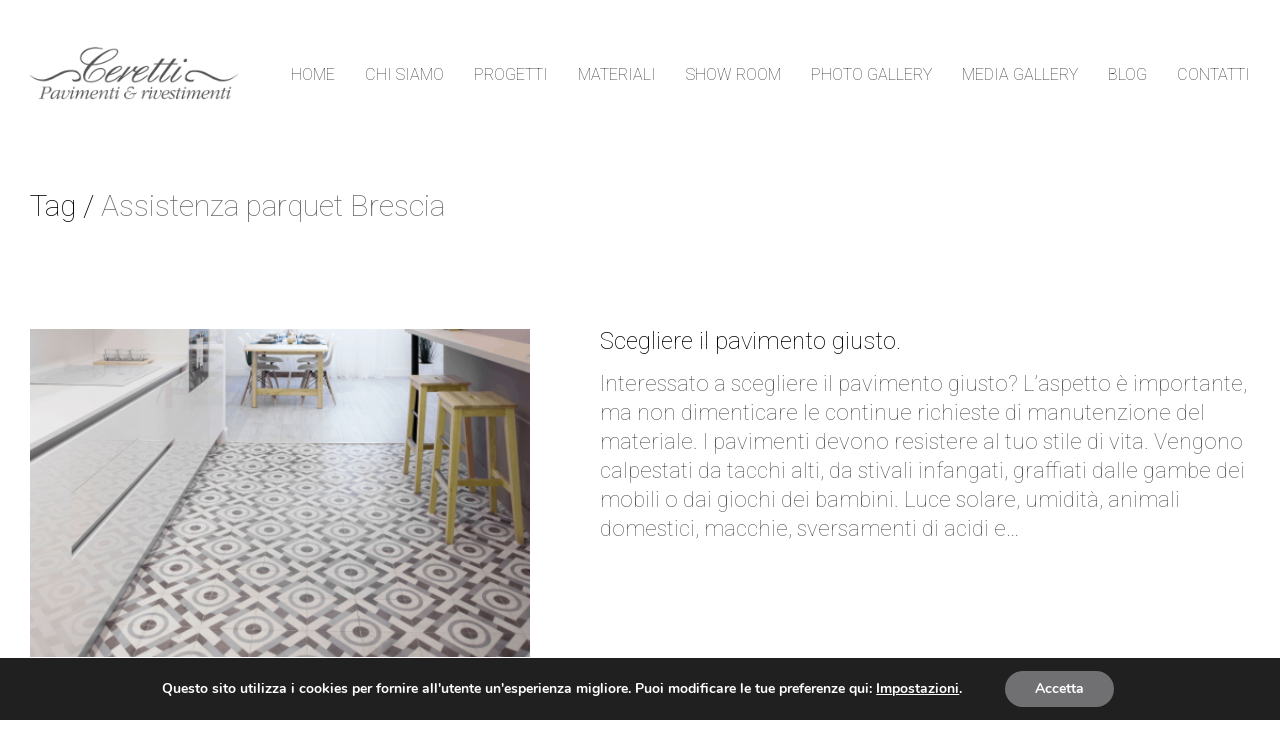

--- FILE ---
content_type: text/html; charset=UTF-8
request_url: https://ceretti.it/tag/assistenza-parquet-brescia/
body_size: 20485
content:
<!DOCTYPE html>

<html class="no-js" lang="it-IT">
<head>
    <meta charset="UTF-8">
    <meta name="viewport" content="width=device-width, initial-scale=1.0">

	<link rel="preconnect" href="https://fonts.googleapis.com">
<link rel="preconnect" href="https://fonts.gstatic.com" crossorigin>
<link rel="preload" href="https://fonts.gstatic.com/s/heebo/v15/NGSpv5_NC0k9P_v6ZUCbLRAHxK1EiS2sdUmg7UiCXB5W.woff" as="font" type="font/woff" crossorigin>
<meta name='robots' content='index, follow, max-image-preview:large, max-snippet:-1, max-video-preview:-1' />
	<style>img:is([sizes="auto" i], [sizes^="auto," i]) { contain-intrinsic-size: 3000px 1500px }</style>
	
	<!-- This site is optimized with the Yoast SEO plugin v26.2 - https://yoast.com/wordpress/plugins/seo/ -->
	<title>Assistenza parquet Brescia Archives &#8211; Ceretti Pavimenti &amp; Rivestimenti Brescia</title>
	<link rel="canonical" href="https://ceretti.it/tag/assistenza-parquet-brescia/" />
	<link rel="next" href="https://ceretti.it/tag/assistenza-parquet-brescia/page/2/" />
	<meta property="og:locale" content="it_IT" />
	<meta property="og:type" content="article" />
	<meta property="og:title" content="Assistenza parquet Brescia Archives &#8211; Ceretti Pavimenti &amp; Rivestimenti Brescia" />
	<meta property="og:url" content="https://ceretti.it/tag/assistenza-parquet-brescia/" />
	<meta property="og:site_name" content="Ceretti Pavimenti &amp; Rivestimenti Brescia" />
	<script type="application/ld+json" class="yoast-schema-graph">{"@context":"https://schema.org","@graph":[{"@type":"CollectionPage","@id":"https://ceretti.it/tag/assistenza-parquet-brescia/","url":"https://ceretti.it/tag/assistenza-parquet-brescia/","name":"Assistenza parquet Brescia Archives &#8211; Ceretti Pavimenti &amp; Rivestimenti Brescia","isPartOf":{"@id":"https://ceretti.it/#website"},"primaryImageOfPage":{"@id":"https://ceretti.it/tag/assistenza-parquet-brescia/#primaryimage"},"image":{"@id":"https://ceretti.it/tag/assistenza-parquet-brescia/#primaryimage"},"thumbnailUrl":"https://ceretti.it/wp-content/uploads/2020/07/Schermata-2020-07-10-alle-11.57.53-1.png","breadcrumb":{"@id":"https://ceretti.it/tag/assistenza-parquet-brescia/#breadcrumb"},"inLanguage":"it-IT"},{"@type":"ImageObject","inLanguage":"it-IT","@id":"https://ceretti.it/tag/assistenza-parquet-brescia/#primaryimage","url":"https://ceretti.it/wp-content/uploads/2020/07/Schermata-2020-07-10-alle-11.57.53-1.png","contentUrl":"https://ceretti.it/wp-content/uploads/2020/07/Schermata-2020-07-10-alle-11.57.53-1.png","width":998,"height":799,"caption":"Il pavimento giusto: Cementine"},{"@type":"BreadcrumbList","@id":"https://ceretti.it/tag/assistenza-parquet-brescia/#breadcrumb","itemListElement":[{"@type":"ListItem","position":1,"name":"Home","item":"https://ceretti.it/"},{"@type":"ListItem","position":2,"name":"Assistenza parquet Brescia"}]},{"@type":"WebSite","@id":"https://ceretti.it/#website","url":"https://ceretti.it/","name":"Ceretti Pavimenti &amp; Rivestimenti Brescia","description":"Pavimentazioni e Rivestimenti di prestigio","publisher":{"@id":"https://ceretti.it/#organization"},"potentialAction":[{"@type":"SearchAction","target":{"@type":"EntryPoint","urlTemplate":"https://ceretti.it/?s={search_term_string}"},"query-input":{"@type":"PropertyValueSpecification","valueRequired":true,"valueName":"search_term_string"}}],"inLanguage":"it-IT"},{"@type":"Organization","@id":"https://ceretti.it/#organization","name":"Ceretti Pavimenti & Rivestimenti","url":"https://ceretti.it/","logo":{"@type":"ImageObject","inLanguage":"it-IT","@id":"https://ceretti.it/#/schema/logo/image/","url":"https://ceretti.it/wp-content/uploads/2019/07/Schermata-2019-07-30-alle-17.45.17.png","contentUrl":"https://ceretti.it/wp-content/uploads/2019/07/Schermata-2019-07-30-alle-17.45.17.png","width":267,"height":92,"caption":"Ceretti Pavimenti & Rivestimenti"},"image":{"@id":"https://ceretti.it/#/schema/logo/image/"}}]}</script>
	<!-- / Yoast SEO plugin. -->


<link rel='dns-prefetch' href='//www.googletagmanager.com' />
<link rel='dns-prefetch' href='//fonts.googleapis.com' />
<link rel="alternate" type="application/rss+xml" title="Ceretti Pavimenti &amp; Rivestimenti Brescia &raquo; Feed" href="https://ceretti.it/feed/" />
<link rel="alternate" type="application/rss+xml" title="Ceretti Pavimenti &amp; Rivestimenti Brescia &raquo; Feed dei commenti" href="https://ceretti.it/comments/feed/" />
<link rel="alternate" type="application/rss+xml" title="Ceretti Pavimenti &amp; Rivestimenti Brescia &raquo; Assistenza parquet Brescia Feed del tag" href="https://ceretti.it/tag/assistenza-parquet-brescia/feed/" />
<script type="text/javascript">
/* <![CDATA[ */
window._wpemojiSettings = {"baseUrl":"https:\/\/s.w.org\/images\/core\/emoji\/16.0.1\/72x72\/","ext":".png","svgUrl":"https:\/\/s.w.org\/images\/core\/emoji\/16.0.1\/svg\/","svgExt":".svg","source":{"concatemoji":"https:\/\/ceretti.it\/wp-includes\/js\/wp-emoji-release.min.js?ver=6.8.3"}};
/*! This file is auto-generated */
!function(s,n){var o,i,e;function c(e){try{var t={supportTests:e,timestamp:(new Date).valueOf()};sessionStorage.setItem(o,JSON.stringify(t))}catch(e){}}function p(e,t,n){e.clearRect(0,0,e.canvas.width,e.canvas.height),e.fillText(t,0,0);var t=new Uint32Array(e.getImageData(0,0,e.canvas.width,e.canvas.height).data),a=(e.clearRect(0,0,e.canvas.width,e.canvas.height),e.fillText(n,0,0),new Uint32Array(e.getImageData(0,0,e.canvas.width,e.canvas.height).data));return t.every(function(e,t){return e===a[t]})}function u(e,t){e.clearRect(0,0,e.canvas.width,e.canvas.height),e.fillText(t,0,0);for(var n=e.getImageData(16,16,1,1),a=0;a<n.data.length;a++)if(0!==n.data[a])return!1;return!0}function f(e,t,n,a){switch(t){case"flag":return n(e,"\ud83c\udff3\ufe0f\u200d\u26a7\ufe0f","\ud83c\udff3\ufe0f\u200b\u26a7\ufe0f")?!1:!n(e,"\ud83c\udde8\ud83c\uddf6","\ud83c\udde8\u200b\ud83c\uddf6")&&!n(e,"\ud83c\udff4\udb40\udc67\udb40\udc62\udb40\udc65\udb40\udc6e\udb40\udc67\udb40\udc7f","\ud83c\udff4\u200b\udb40\udc67\u200b\udb40\udc62\u200b\udb40\udc65\u200b\udb40\udc6e\u200b\udb40\udc67\u200b\udb40\udc7f");case"emoji":return!a(e,"\ud83e\udedf")}return!1}function g(e,t,n,a){var r="undefined"!=typeof WorkerGlobalScope&&self instanceof WorkerGlobalScope?new OffscreenCanvas(300,150):s.createElement("canvas"),o=r.getContext("2d",{willReadFrequently:!0}),i=(o.textBaseline="top",o.font="600 32px Arial",{});return e.forEach(function(e){i[e]=t(o,e,n,a)}),i}function t(e){var t=s.createElement("script");t.src=e,t.defer=!0,s.head.appendChild(t)}"undefined"!=typeof Promise&&(o="wpEmojiSettingsSupports",i=["flag","emoji"],n.supports={everything:!0,everythingExceptFlag:!0},e=new Promise(function(e){s.addEventListener("DOMContentLoaded",e,{once:!0})}),new Promise(function(t){var n=function(){try{var e=JSON.parse(sessionStorage.getItem(o));if("object"==typeof e&&"number"==typeof e.timestamp&&(new Date).valueOf()<e.timestamp+604800&&"object"==typeof e.supportTests)return e.supportTests}catch(e){}return null}();if(!n){if("undefined"!=typeof Worker&&"undefined"!=typeof OffscreenCanvas&&"undefined"!=typeof URL&&URL.createObjectURL&&"undefined"!=typeof Blob)try{var e="postMessage("+g.toString()+"("+[JSON.stringify(i),f.toString(),p.toString(),u.toString()].join(",")+"));",a=new Blob([e],{type:"text/javascript"}),r=new Worker(URL.createObjectURL(a),{name:"wpTestEmojiSupports"});return void(r.onmessage=function(e){c(n=e.data),r.terminate(),t(n)})}catch(e){}c(n=g(i,f,p,u))}t(n)}).then(function(e){for(var t in e)n.supports[t]=e[t],n.supports.everything=n.supports.everything&&n.supports[t],"flag"!==t&&(n.supports.everythingExceptFlag=n.supports.everythingExceptFlag&&n.supports[t]);n.supports.everythingExceptFlag=n.supports.everythingExceptFlag&&!n.supports.flag,n.DOMReady=!1,n.readyCallback=function(){n.DOMReady=!0}}).then(function(){return e}).then(function(){var e;n.supports.everything||(n.readyCallback(),(e=n.source||{}).concatemoji?t(e.concatemoji):e.wpemoji&&e.twemoji&&(t(e.twemoji),t(e.wpemoji)))}))}((window,document),window._wpemojiSettings);
/* ]]> */
</script>
<link rel='stylesheet' id='flagallery-css' href='https://ceretti.it/wp-content/plugins/flash-album-gallery/assets/flagallery.css?ver=6.0.2' media='all' />
<style id='wp-emoji-styles-inline-css'>

	img.wp-smiley, img.emoji {
		display: inline !important;
		border: none !important;
		box-shadow: none !important;
		height: 1em !important;
		width: 1em !important;
		margin: 0 0.07em !important;
		vertical-align: -0.1em !important;
		background: none !important;
		padding: 0 !important;
	}
</style>
<link rel='stylesheet' id='wp-block-library-css' href='https://ceretti.it/wp-includes/css/dist/block-library/style.min.css?ver=6.8.3' media='all' />
<style id='classic-theme-styles-inline-css'>
/*! This file is auto-generated */
.wp-block-button__link{color:#fff;background-color:#32373c;border-radius:9999px;box-shadow:none;text-decoration:none;padding:calc(.667em + 2px) calc(1.333em + 2px);font-size:1.125em}.wp-block-file__button{background:#32373c;color:#fff;text-decoration:none}
</style>
<style id='global-styles-inline-css'>
:root{--wp--preset--aspect-ratio--square: 1;--wp--preset--aspect-ratio--4-3: 4/3;--wp--preset--aspect-ratio--3-4: 3/4;--wp--preset--aspect-ratio--3-2: 3/2;--wp--preset--aspect-ratio--2-3: 2/3;--wp--preset--aspect-ratio--16-9: 16/9;--wp--preset--aspect-ratio--9-16: 9/16;--wp--preset--color--black: #000000;--wp--preset--color--cyan-bluish-gray: #abb8c3;--wp--preset--color--white: #ffffff;--wp--preset--color--pale-pink: #f78da7;--wp--preset--color--vivid-red: #cf2e2e;--wp--preset--color--luminous-vivid-orange: #ff6900;--wp--preset--color--luminous-vivid-amber: #fcb900;--wp--preset--color--light-green-cyan: #7bdcb5;--wp--preset--color--vivid-green-cyan: #00d084;--wp--preset--color--pale-cyan-blue: #8ed1fc;--wp--preset--color--vivid-cyan-blue: #0693e3;--wp--preset--color--vivid-purple: #9b51e0;--wp--preset--gradient--vivid-cyan-blue-to-vivid-purple: linear-gradient(135deg,rgba(6,147,227,1) 0%,rgb(155,81,224) 100%);--wp--preset--gradient--light-green-cyan-to-vivid-green-cyan: linear-gradient(135deg,rgb(122,220,180) 0%,rgb(0,208,130) 100%);--wp--preset--gradient--luminous-vivid-amber-to-luminous-vivid-orange: linear-gradient(135deg,rgba(252,185,0,1) 0%,rgba(255,105,0,1) 100%);--wp--preset--gradient--luminous-vivid-orange-to-vivid-red: linear-gradient(135deg,rgba(255,105,0,1) 0%,rgb(207,46,46) 100%);--wp--preset--gradient--very-light-gray-to-cyan-bluish-gray: linear-gradient(135deg,rgb(238,238,238) 0%,rgb(169,184,195) 100%);--wp--preset--gradient--cool-to-warm-spectrum: linear-gradient(135deg,rgb(74,234,220) 0%,rgb(151,120,209) 20%,rgb(207,42,186) 40%,rgb(238,44,130) 60%,rgb(251,105,98) 80%,rgb(254,248,76) 100%);--wp--preset--gradient--blush-light-purple: linear-gradient(135deg,rgb(255,206,236) 0%,rgb(152,150,240) 100%);--wp--preset--gradient--blush-bordeaux: linear-gradient(135deg,rgb(254,205,165) 0%,rgb(254,45,45) 50%,rgb(107,0,62) 100%);--wp--preset--gradient--luminous-dusk: linear-gradient(135deg,rgb(255,203,112) 0%,rgb(199,81,192) 50%,rgb(65,88,208) 100%);--wp--preset--gradient--pale-ocean: linear-gradient(135deg,rgb(255,245,203) 0%,rgb(182,227,212) 50%,rgb(51,167,181) 100%);--wp--preset--gradient--electric-grass: linear-gradient(135deg,rgb(202,248,128) 0%,rgb(113,206,126) 100%);--wp--preset--gradient--midnight: linear-gradient(135deg,rgb(2,3,129) 0%,rgb(40,116,252) 100%);--wp--preset--font-size--small: 13px;--wp--preset--font-size--medium: 20px;--wp--preset--font-size--large: 36px;--wp--preset--font-size--x-large: 42px;--wp--preset--spacing--20: 0.44rem;--wp--preset--spacing--30: 0.67rem;--wp--preset--spacing--40: 1rem;--wp--preset--spacing--50: 1.5rem;--wp--preset--spacing--60: 2.25rem;--wp--preset--spacing--70: 3.38rem;--wp--preset--spacing--80: 5.06rem;--wp--preset--shadow--natural: 6px 6px 9px rgba(0, 0, 0, 0.2);--wp--preset--shadow--deep: 12px 12px 50px rgba(0, 0, 0, 0.4);--wp--preset--shadow--sharp: 6px 6px 0px rgba(0, 0, 0, 0.2);--wp--preset--shadow--outlined: 6px 6px 0px -3px rgba(255, 255, 255, 1), 6px 6px rgba(0, 0, 0, 1);--wp--preset--shadow--crisp: 6px 6px 0px rgba(0, 0, 0, 1);}:where(.is-layout-flex){gap: 0.5em;}:where(.is-layout-grid){gap: 0.5em;}body .is-layout-flex{display: flex;}.is-layout-flex{flex-wrap: wrap;align-items: center;}.is-layout-flex > :is(*, div){margin: 0;}body .is-layout-grid{display: grid;}.is-layout-grid > :is(*, div){margin: 0;}:where(.wp-block-columns.is-layout-flex){gap: 2em;}:where(.wp-block-columns.is-layout-grid){gap: 2em;}:where(.wp-block-post-template.is-layout-flex){gap: 1.25em;}:where(.wp-block-post-template.is-layout-grid){gap: 1.25em;}.has-black-color{color: var(--wp--preset--color--black) !important;}.has-cyan-bluish-gray-color{color: var(--wp--preset--color--cyan-bluish-gray) !important;}.has-white-color{color: var(--wp--preset--color--white) !important;}.has-pale-pink-color{color: var(--wp--preset--color--pale-pink) !important;}.has-vivid-red-color{color: var(--wp--preset--color--vivid-red) !important;}.has-luminous-vivid-orange-color{color: var(--wp--preset--color--luminous-vivid-orange) !important;}.has-luminous-vivid-amber-color{color: var(--wp--preset--color--luminous-vivid-amber) !important;}.has-light-green-cyan-color{color: var(--wp--preset--color--light-green-cyan) !important;}.has-vivid-green-cyan-color{color: var(--wp--preset--color--vivid-green-cyan) !important;}.has-pale-cyan-blue-color{color: var(--wp--preset--color--pale-cyan-blue) !important;}.has-vivid-cyan-blue-color{color: var(--wp--preset--color--vivid-cyan-blue) !important;}.has-vivid-purple-color{color: var(--wp--preset--color--vivid-purple) !important;}.has-black-background-color{background-color: var(--wp--preset--color--black) !important;}.has-cyan-bluish-gray-background-color{background-color: var(--wp--preset--color--cyan-bluish-gray) !important;}.has-white-background-color{background-color: var(--wp--preset--color--white) !important;}.has-pale-pink-background-color{background-color: var(--wp--preset--color--pale-pink) !important;}.has-vivid-red-background-color{background-color: var(--wp--preset--color--vivid-red) !important;}.has-luminous-vivid-orange-background-color{background-color: var(--wp--preset--color--luminous-vivid-orange) !important;}.has-luminous-vivid-amber-background-color{background-color: var(--wp--preset--color--luminous-vivid-amber) !important;}.has-light-green-cyan-background-color{background-color: var(--wp--preset--color--light-green-cyan) !important;}.has-vivid-green-cyan-background-color{background-color: var(--wp--preset--color--vivid-green-cyan) !important;}.has-pale-cyan-blue-background-color{background-color: var(--wp--preset--color--pale-cyan-blue) !important;}.has-vivid-cyan-blue-background-color{background-color: var(--wp--preset--color--vivid-cyan-blue) !important;}.has-vivid-purple-background-color{background-color: var(--wp--preset--color--vivid-purple) !important;}.has-black-border-color{border-color: var(--wp--preset--color--black) !important;}.has-cyan-bluish-gray-border-color{border-color: var(--wp--preset--color--cyan-bluish-gray) !important;}.has-white-border-color{border-color: var(--wp--preset--color--white) !important;}.has-pale-pink-border-color{border-color: var(--wp--preset--color--pale-pink) !important;}.has-vivid-red-border-color{border-color: var(--wp--preset--color--vivid-red) !important;}.has-luminous-vivid-orange-border-color{border-color: var(--wp--preset--color--luminous-vivid-orange) !important;}.has-luminous-vivid-amber-border-color{border-color: var(--wp--preset--color--luminous-vivid-amber) !important;}.has-light-green-cyan-border-color{border-color: var(--wp--preset--color--light-green-cyan) !important;}.has-vivid-green-cyan-border-color{border-color: var(--wp--preset--color--vivid-green-cyan) !important;}.has-pale-cyan-blue-border-color{border-color: var(--wp--preset--color--pale-cyan-blue) !important;}.has-vivid-cyan-blue-border-color{border-color: var(--wp--preset--color--vivid-cyan-blue) !important;}.has-vivid-purple-border-color{border-color: var(--wp--preset--color--vivid-purple) !important;}.has-vivid-cyan-blue-to-vivid-purple-gradient-background{background: var(--wp--preset--gradient--vivid-cyan-blue-to-vivid-purple) !important;}.has-light-green-cyan-to-vivid-green-cyan-gradient-background{background: var(--wp--preset--gradient--light-green-cyan-to-vivid-green-cyan) !important;}.has-luminous-vivid-amber-to-luminous-vivid-orange-gradient-background{background: var(--wp--preset--gradient--luminous-vivid-amber-to-luminous-vivid-orange) !important;}.has-luminous-vivid-orange-to-vivid-red-gradient-background{background: var(--wp--preset--gradient--luminous-vivid-orange-to-vivid-red) !important;}.has-very-light-gray-to-cyan-bluish-gray-gradient-background{background: var(--wp--preset--gradient--very-light-gray-to-cyan-bluish-gray) !important;}.has-cool-to-warm-spectrum-gradient-background{background: var(--wp--preset--gradient--cool-to-warm-spectrum) !important;}.has-blush-light-purple-gradient-background{background: var(--wp--preset--gradient--blush-light-purple) !important;}.has-blush-bordeaux-gradient-background{background: var(--wp--preset--gradient--blush-bordeaux) !important;}.has-luminous-dusk-gradient-background{background: var(--wp--preset--gradient--luminous-dusk) !important;}.has-pale-ocean-gradient-background{background: var(--wp--preset--gradient--pale-ocean) !important;}.has-electric-grass-gradient-background{background: var(--wp--preset--gradient--electric-grass) !important;}.has-midnight-gradient-background{background: var(--wp--preset--gradient--midnight) !important;}.has-small-font-size{font-size: var(--wp--preset--font-size--small) !important;}.has-medium-font-size{font-size: var(--wp--preset--font-size--medium) !important;}.has-large-font-size{font-size: var(--wp--preset--font-size--large) !important;}.has-x-large-font-size{font-size: var(--wp--preset--font-size--x-large) !important;}
:where(.wp-block-post-template.is-layout-flex){gap: 1.25em;}:where(.wp-block-post-template.is-layout-grid){gap: 1.25em;}
:where(.wp-block-columns.is-layout-flex){gap: 2em;}:where(.wp-block-columns.is-layout-grid){gap: 2em;}
:root :where(.wp-block-pullquote){font-size: 1.5em;line-height: 1.6;}
</style>
<link rel='stylesheet' id='contact-form-7-css' href='https://ceretti.it/wp-content/plugins/contact-form-7/includes/css/styles.css?ver=6.1.3' media='all' />
<link rel='stylesheet' id='rs-plugin-settings-css' href='https://ceretti.it/wp-content/plugins/revslider/public/assets/css/rs6.css?ver=6.3.3' media='all' />
<style id='rs-plugin-settings-inline-css'>
#rs-demo-id {}
</style>
<link rel='stylesheet' id='kalium-bootstrap-css-css' href='https://ceretti.it/wp-content/themes/kalium/assets/css/bootstrap.min.css?ver=3.4.4.001' media='all' />
<link rel='stylesheet' id='kalium-theme-base-css-css' href='https://ceretti.it/wp-content/themes/kalium/assets/css/base.min.css?ver=3.4.4.001' media='all' />
<link rel='stylesheet' id='kalium-theme-style-new-css-css' href='https://ceretti.it/wp-content/themes/kalium/assets/css/new/style.min.css?ver=3.4.4.001' media='all' />
<link rel='stylesheet' id='kalium-theme-other-css-css' href='https://ceretti.it/wp-content/themes/kalium/assets/css/other.min.css?ver=3.4.4.001' media='all' />
<link rel='stylesheet' id='kalium-css-loaders-css' href='https://ceretti.it/wp-content/themes/kalium/assets/admin/css/css-loaders.css?ver=3.4.4.001' media='all' />
<link rel='stylesheet' id='kalium-style-css-css' href='https://ceretti.it/wp-content/themes/kalium/style.css?ver=3.4.4.001' media='all' />
<link rel='stylesheet' id='custom-skin-css' href='https://ceretti.it/wp-content/themes/kalium/assets/css/custom-skin.css?ver=cb6633e2310ee98da686265220c5151c' media='all' />
<link rel='stylesheet' id='moove_gdpr_frontend-css' href='https://ceretti.it/wp-content/plugins/gdpr-cookie-compliance/dist/styles/gdpr-main.css?ver=5.0.9' media='all' />
<style id='moove_gdpr_frontend-inline-css'>
#moove_gdpr_cookie_modal,#moove_gdpr_cookie_info_bar,.gdpr_cookie_settings_shortcode_content{font-family:&#039;Nunito&#039;,sans-serif}#moove_gdpr_save_popup_settings_button{background-color:#373737;color:#fff}#moove_gdpr_save_popup_settings_button:hover{background-color:#000}#moove_gdpr_cookie_info_bar .moove-gdpr-info-bar-container .moove-gdpr-info-bar-content a.mgbutton,#moove_gdpr_cookie_info_bar .moove-gdpr-info-bar-container .moove-gdpr-info-bar-content button.mgbutton{background-color:#706f71}#moove_gdpr_cookie_modal .moove-gdpr-modal-content .moove-gdpr-modal-footer-content .moove-gdpr-button-holder a.mgbutton,#moove_gdpr_cookie_modal .moove-gdpr-modal-content .moove-gdpr-modal-footer-content .moove-gdpr-button-holder button.mgbutton,.gdpr_cookie_settings_shortcode_content .gdpr-shr-button.button-green{background-color:#706f71;border-color:#706f71}#moove_gdpr_cookie_modal .moove-gdpr-modal-content .moove-gdpr-modal-footer-content .moove-gdpr-button-holder a.mgbutton:hover,#moove_gdpr_cookie_modal .moove-gdpr-modal-content .moove-gdpr-modal-footer-content .moove-gdpr-button-holder button.mgbutton:hover,.gdpr_cookie_settings_shortcode_content .gdpr-shr-button.button-green:hover{background-color:#fff;color:#706f71}#moove_gdpr_cookie_modal .moove-gdpr-modal-content .moove-gdpr-modal-close i,#moove_gdpr_cookie_modal .moove-gdpr-modal-content .moove-gdpr-modal-close span.gdpr-icon{background-color:#706f71;border:1px solid #706f71}#moove_gdpr_cookie_info_bar span.moove-gdpr-infobar-allow-all.focus-g,#moove_gdpr_cookie_info_bar span.moove-gdpr-infobar-allow-all:focus,#moove_gdpr_cookie_info_bar button.moove-gdpr-infobar-allow-all.focus-g,#moove_gdpr_cookie_info_bar button.moove-gdpr-infobar-allow-all:focus,#moove_gdpr_cookie_info_bar span.moove-gdpr-infobar-reject-btn.focus-g,#moove_gdpr_cookie_info_bar span.moove-gdpr-infobar-reject-btn:focus,#moove_gdpr_cookie_info_bar button.moove-gdpr-infobar-reject-btn.focus-g,#moove_gdpr_cookie_info_bar button.moove-gdpr-infobar-reject-btn:focus,#moove_gdpr_cookie_info_bar span.change-settings-button.focus-g,#moove_gdpr_cookie_info_bar span.change-settings-button:focus,#moove_gdpr_cookie_info_bar button.change-settings-button.focus-g,#moove_gdpr_cookie_info_bar button.change-settings-button:focus{-webkit-box-shadow:0 0 1px 3px #706f71;-moz-box-shadow:0 0 1px 3px #706f71;box-shadow:0 0 1px 3px #706f71}#moove_gdpr_cookie_modal .moove-gdpr-modal-content .moove-gdpr-modal-close i:hover,#moove_gdpr_cookie_modal .moove-gdpr-modal-content .moove-gdpr-modal-close span.gdpr-icon:hover,#moove_gdpr_cookie_info_bar span[data-href]>u.change-settings-button{color:#706f71}#moove_gdpr_cookie_modal .moove-gdpr-modal-content .moove-gdpr-modal-left-content #moove-gdpr-menu li.menu-item-selected a span.gdpr-icon,#moove_gdpr_cookie_modal .moove-gdpr-modal-content .moove-gdpr-modal-left-content #moove-gdpr-menu li.menu-item-selected button span.gdpr-icon{color:inherit}#moove_gdpr_cookie_modal .moove-gdpr-modal-content .moove-gdpr-modal-left-content #moove-gdpr-menu li a span.gdpr-icon,#moove_gdpr_cookie_modal .moove-gdpr-modal-content .moove-gdpr-modal-left-content #moove-gdpr-menu li button span.gdpr-icon{color:inherit}#moove_gdpr_cookie_modal .gdpr-acc-link{line-height:0;font-size:0;color:transparent;position:absolute}#moove_gdpr_cookie_modal .moove-gdpr-modal-content .moove-gdpr-modal-close:hover i,#moove_gdpr_cookie_modal .moove-gdpr-modal-content .moove-gdpr-modal-left-content #moove-gdpr-menu li a,#moove_gdpr_cookie_modal .moove-gdpr-modal-content .moove-gdpr-modal-left-content #moove-gdpr-menu li button,#moove_gdpr_cookie_modal .moove-gdpr-modal-content .moove-gdpr-modal-left-content #moove-gdpr-menu li button i,#moove_gdpr_cookie_modal .moove-gdpr-modal-content .moove-gdpr-modal-left-content #moove-gdpr-menu li a i,#moove_gdpr_cookie_modal .moove-gdpr-modal-content .moove-gdpr-tab-main .moove-gdpr-tab-main-content a:hover,#moove_gdpr_cookie_info_bar.moove-gdpr-dark-scheme .moove-gdpr-info-bar-container .moove-gdpr-info-bar-content a.mgbutton:hover,#moove_gdpr_cookie_info_bar.moove-gdpr-dark-scheme .moove-gdpr-info-bar-container .moove-gdpr-info-bar-content button.mgbutton:hover,#moove_gdpr_cookie_info_bar.moove-gdpr-dark-scheme .moove-gdpr-info-bar-container .moove-gdpr-info-bar-content a:hover,#moove_gdpr_cookie_info_bar.moove-gdpr-dark-scheme .moove-gdpr-info-bar-container .moove-gdpr-info-bar-content button:hover,#moove_gdpr_cookie_info_bar.moove-gdpr-dark-scheme .moove-gdpr-info-bar-container .moove-gdpr-info-bar-content span.change-settings-button:hover,#moove_gdpr_cookie_info_bar.moove-gdpr-dark-scheme .moove-gdpr-info-bar-container .moove-gdpr-info-bar-content button.change-settings-button:hover,#moove_gdpr_cookie_info_bar.moove-gdpr-dark-scheme .moove-gdpr-info-bar-container .moove-gdpr-info-bar-content u.change-settings-button:hover,#moove_gdpr_cookie_info_bar span[data-href]>u.change-settings-button,#moove_gdpr_cookie_info_bar.moove-gdpr-dark-scheme .moove-gdpr-info-bar-container .moove-gdpr-info-bar-content a.mgbutton.focus-g,#moove_gdpr_cookie_info_bar.moove-gdpr-dark-scheme .moove-gdpr-info-bar-container .moove-gdpr-info-bar-content button.mgbutton.focus-g,#moove_gdpr_cookie_info_bar.moove-gdpr-dark-scheme .moove-gdpr-info-bar-container .moove-gdpr-info-bar-content a.focus-g,#moove_gdpr_cookie_info_bar.moove-gdpr-dark-scheme .moove-gdpr-info-bar-container .moove-gdpr-info-bar-content button.focus-g,#moove_gdpr_cookie_info_bar.moove-gdpr-dark-scheme .moove-gdpr-info-bar-container .moove-gdpr-info-bar-content a.mgbutton:focus,#moove_gdpr_cookie_info_bar.moove-gdpr-dark-scheme .moove-gdpr-info-bar-container .moove-gdpr-info-bar-content button.mgbutton:focus,#moove_gdpr_cookie_info_bar.moove-gdpr-dark-scheme .moove-gdpr-info-bar-container .moove-gdpr-info-bar-content a:focus,#moove_gdpr_cookie_info_bar.moove-gdpr-dark-scheme .moove-gdpr-info-bar-container .moove-gdpr-info-bar-content button:focus,#moove_gdpr_cookie_info_bar.moove-gdpr-dark-scheme .moove-gdpr-info-bar-container .moove-gdpr-info-bar-content span.change-settings-button.focus-g,span.change-settings-button:focus,button.change-settings-button.focus-g,button.change-settings-button:focus,#moove_gdpr_cookie_info_bar.moove-gdpr-dark-scheme .moove-gdpr-info-bar-container .moove-gdpr-info-bar-content u.change-settings-button.focus-g,#moove_gdpr_cookie_info_bar.moove-gdpr-dark-scheme .moove-gdpr-info-bar-container .moove-gdpr-info-bar-content u.change-settings-button:focus{color:#706f71}#moove_gdpr_cookie_modal .moove-gdpr-branding.focus-g span,#moove_gdpr_cookie_modal .moove-gdpr-modal-content .moove-gdpr-tab-main a.focus-g,#moove_gdpr_cookie_modal .moove-gdpr-modal-content .moove-gdpr-tab-main .gdpr-cd-details-toggle.focus-g{color:#706f71}#moove_gdpr_cookie_modal.gdpr_lightbox-hide{display:none}
</style>
<link rel='stylesheet' id='typolab-heebo-font-font-1-css' href='https://fonts.googleapis.com/css2?family=Heebo&#038;display=swap&#038;ver=3.4.4' media='all' />
<link rel='stylesheet' id='typolab-heebo-font-font-2-css' href='https://fonts.googleapis.com/css2?family=Heebo%3Awght%40100&#038;display=swap&#038;ver=3.4.4' media='all' />
    <script type="text/javascript">
		var ajaxurl = ajaxurl || 'https://ceretti.it/wp-admin/admin-ajax.php';
		    </script>
	
<style data-font-appearance-settings>p, .section-title p {
	font-size: 20px;
}</style>
<style data-custom-selectors>body, p{font-size:24px}.section-title p{font-size:18px}.main-header.menu-type-full-bg-menu .full-screen-menu nav ul li a, .main-header.menu-type-full-bg-menu .full-screen-menu nav div.menu>ul ul li a, .main-header.menu-type-full-bg-menu .full-screen-menu .search-form label, .main-header.menu-type-full-bg-menu .full-screen-menu.menu-skin-light .search-form .search-field{font-size:48px}.main-header.menu-type-full-bg-menu .full-screen-menu nav ul.menu ul li a, .main-header.menu-type-full-bg-menu .full-screen-menu nav div.menu>ul ul ul li a, .main-header.menu-type-full-bg-menu .full-screen-menu nav ul.menu ul ul li a, .main-header.menu-type-full-bg-menu .full-screen-menu nav div.menu>ul ul ul ul li a, .main-header.menu-type-full-bg-menu .full-screen-menu nav ul.menu ul ul ul li a{font-size:32px}.contact-form .button, .form-submit .button{font-size:24px}.section-title h1, .page-title-size h1, .section-title h2, .page-title-size h2{font-size:40px}@media screen and (max-width:768px){.section-title h1, .page-title-size h1, .section-title h2, .page-title-size h2{font-size:32px}}.blog .page-heading--title{font-size:40px}@media screen and (max-width:768px){.blog .page-heading--title{font-size:32px}}.single-post .post .entry-header .post-title{font-size:40px}@media screen and (max-width:768px){.single-post .post .entry-header .post-title{font-size:32px}}.single-portfolio-holder .title h1{font-size:40px}@media screen and (max-width:768px){.single-portfolio-holder .title h1{font-size:32px}}.single-portfolio-holder.portfolio-type-5 .portfolio-description-container .portfolio-description-showinfo h3{font-size:40px}.single-post .post .post-meta, .blog-posts .post-item .post-details .post-meta{font-size:24px}.product-filter ul li a{font-size:18px}.post-navigation a i, .post-navigation a strong{font-size:24px}@media screen and (max-width:768px){.post-navigation a i, .post-navigation a strong{font-size:16px}}.mobile-menu-wrapper .mobile-menu-container div.menu>ul>li>a, .mobile-menu-wrapper .mobile-menu-container ul.menu>li>a, .mobile-menu-wrapper .mobile-menu-container .cart-icon-link-mobile-container a, .mobile-menu-wrapper .mobile-menu-container .search-form input, .mobile-menu-wrapper .mobile-menu-container div.menu>ul>li ul>li>a, .mobile-menu-wrapper .mobile-menu-container ul.menu>li ul>li>a{font-size:24px}@media screen and (max-width:768px){.mobile-menu-wrapper .mobile-menu-container div.menu>ul>li>a, .mobile-menu-wrapper .mobile-menu-container ul.menu>li>a, .mobile-menu-wrapper .mobile-menu-container .cart-icon-link-mobile-container a, .mobile-menu-wrapper .mobile-menu-container .search-form input, .mobile-menu-wrapper .mobile-menu-container div.menu>ul>li ul>li>a, .mobile-menu-wrapper .mobile-menu-container ul.menu>li ul>li>a{font-size:32px}}@media screen and (max-width:768px){h2{font-size:24px}}@media screen and (max-width:768px){.blog-posts .post-item .post-details .post-title{font-size:22px}}.show-more .reveal-button a{font-size:26px}.project-link-1{font-size:24px}.sidebar-menu-wrapper .sidebar-menu-container .sidebar-main-menu div.menu>ul>li>a, .sidebar-menu-wrapper .sidebar-menu-container .sidebar-main-menu ul.menu>li>a{font-size:24px}.sidebar-menu-widgets .widgettitle{font-size:24px}</style>
<style data-custom-selectors>h1, .h1, .page-heading h1, h2, .h2, .page-heading h2, h3, .h3, .page-heading h3, h4, .h4, .page-heading h4, h5, .h5, .page-heading h5, h6, .h6, .page-heading h6{font-family:"Heebo";font-style:normal;font-weight:100}body, p{font-family:"Heebo";font-style:normal;font-weight:100;font-size:22px}.section-title p{font-family:"Heebo";font-style:normal;font-weight:100;font-size:18px}.main-header.menu-type-full-bg-menu .full-screen-menu nav ul li a, .main-header.menu-type-full-bg-menu .full-screen-menu nav div.menu>ul ul li a, .main-header.menu-type-full-bg-menu .full-screen-menu .search-form label, .main-header.menu-type-full-bg-menu .full-screen-menu.menu-skin-light .search-form .search-field{font-family:"Heebo";font-style:normal;font-weight:100;font-size:48px}.main-header.menu-type-full-bg-menu .full-screen-menu nav ul.menu ul li a, .main-header.menu-type-full-bg-menu .full-screen-menu nav div.menu>ul ul ul li a, .main-header.menu-type-full-bg-menu .full-screen-menu nav ul.menu ul ul li a, .main-header.menu-type-full-bg-menu .full-screen-menu nav div.menu>ul ul ul ul li a, .main-header.menu-type-full-bg-menu .full-screen-menu nav ul.menu ul ul ul li a{font-family:"Heebo";font-style:normal;font-weight:100;font-size:32px}.contact-form .button, .form-submit .button{font-family:"Heebo";font-style:normal;font-weight:100;font-size:28px}.single-portfolio-holder .details .services h3{font-family:"Heebo";font-style:normal;font-weight:100}.labeled-input-row label, .labeled-textarea-row label{font-family:"Heebo";font-style:normal;font-weight:100}.section-title h1, .page-title-size h1, .section-title h2, .page-title-size h2{font-family:"Heebo";font-style:normal;font-weight:100;font-size:30px}@media screen and (max-width:768px){.section-title h1, .page-title-size h1, .section-title h2, .page-title-size h2{font-size:32px}}.blog .page-heading--title{font-family:"Heebo";font-style:normal;font-weight:100;font-size:30px}@media screen and (max-width:768px){.blog .page-heading--title{font-size:32px}}.single-post .post .entry-header .post-title{font-family:"Heebo";font-style:normal;font-weight:100;font-size:30px}@media screen and (max-width:768px){.single-post .post .entry-header .post-title{font-size:32px}}.single-portfolio-holder .title h1{font-family:"Heebo";font-style:normal;font-weight:100;font-size:30px}@media screen and (max-width:768px){.single-portfolio-holder .title h1{font-size:32px}}.single-portfolio-holder.portfolio-type-5 .portfolio-description-container .portfolio-description-showinfo h3{font-family:"Heebo";font-style:normal;font-weight:100;font-size:30px}.single-post .post .post-meta, .blog-posts .post-item .post-details .post-meta{font-family:"Heebo";font-style:normal;font-weight:100;font-size:16px}.product-filter ul li a{font-family:"Heebo";font-style:normal;font-weight:100;font-size:18px}.post-navigation a i, .post-navigation a strong{font-family:"Heebo";font-style:normal;font-weight:100;font-size:24px}@media screen and (max-width:768px){.post-navigation a i, .post-navigation a strong{font-size:16px}}.single-post .post-comments--section-title h2{font-family:"Heebo";font-style:normal;font-weight:100}.mobile-menu-wrapper .mobile-menu-container div.menu>ul>li>a, .mobile-menu-wrapper .mobile-menu-container ul.menu>li>a, .mobile-menu-wrapper .mobile-menu-container .cart-icon-link-mobile-container a, .mobile-menu-wrapper .mobile-menu-container .search-form input, .mobile-menu-wrapper .mobile-menu-container div.menu>ul>li ul>li>a, .mobile-menu-wrapper .mobile-menu-container ul.menu>li ul>li>a{font-family:"Heebo";font-style:normal;font-weight:100;font-size:24px}@media screen and (max-width:768px){.mobile-menu-wrapper .mobile-menu-container div.menu>ul>li>a, .mobile-menu-wrapper .mobile-menu-container ul.menu>li>a, .mobile-menu-wrapper .mobile-menu-container .cart-icon-link-mobile-container a, .mobile-menu-wrapper .mobile-menu-container .search-form input, .mobile-menu-wrapper .mobile-menu-container div.menu>ul>li ul>li>a, .mobile-menu-wrapper .mobile-menu-container ul.menu>li ul>li>a{font-size:32px}}h2{font-family:"Heebo";font-style:normal;font-weight:100}@media screen and (max-width:768px){h2{font-size:24px}}.blog-posts .post-item .post-details .post-title{font-family:"Heebo";font-style:normal;font-weight:100}@media screen and (max-width:768px){.blog-posts .post-item .post-details .post-title{font-size:22px}}.show-more .reveal-button a{font-family:"Heebo";font-style:normal;font-weight:100;font-size:26px}.project-link-1{font-family:"Heebo";font-style:normal;font-weight:100;font-size:18px}.contact-form-privacy-policy label{font-family:"Heebo";font-style:normal;font-weight:100}.sidebar-menu-wrapper .sidebar-menu-container .sidebar-main-menu div.menu>ul>li>a, .sidebar-menu-wrapper .sidebar-menu-container .sidebar-main-menu ul.menu>li>a{font-family:"Heebo";font-style:normal;font-weight:100;font-size:24px}.sidebar-menu-widgets .widgettitle{font-family:"Heebo";font-style:normal;font-weight:100;font-size:24px}</style><script type="text/javascript" src="https://ceretti.it/wp-includes/js/jquery/jquery.min.js?ver=3.7.1" id="jquery-core-js"></script>
<script type="text/javascript" src="https://ceretti.it/wp-includes/js/jquery/jquery-migrate.min.js?ver=3.4.1" id="jquery-migrate-js"></script>
<script type="text/javascript" id="image-watermark-no-right-click-js-before">
/* <![CDATA[ */
var iwArgsNoRightClick = {"rightclick":"Y","draganddrop":"Y"};
/* ]]> */
</script>
<script type="text/javascript" src="https://ceretti.it/wp-content/plugins/image-watermark/js/no-right-click.js?ver=1.8.0" id="image-watermark-no-right-click-js"></script>
<script type="text/javascript" src="https://ceretti.it/wp-content/plugins/revslider/public/assets/js/rbtools.min.js?ver=6.3.3" id="tp-tools-js"></script>
<script type="text/javascript" src="https://ceretti.it/wp-content/plugins/revslider/public/assets/js/rs6.min.js?ver=6.3.3" id="revmin-js"></script>

<!-- Snippet del tag Google (gtag.js) aggiunto da Site Kit -->
<!-- Snippet Google Analytics aggiunto da Site Kit -->
<script type="text/javascript" src="https://www.googletagmanager.com/gtag/js?id=GT-NMCRQGXG" id="google_gtagjs-js" async></script>
<script type="text/javascript" id="google_gtagjs-js-after">
/* <![CDATA[ */
window.dataLayer = window.dataLayer || [];function gtag(){dataLayer.push(arguments);}
gtag("set","linker",{"domains":["ceretti.it"]});
gtag("js", new Date());
gtag("set", "developer_id.dZTNiMT", true);
gtag("config", "GT-NMCRQGXG");
 window._googlesitekit = window._googlesitekit || {}; window._googlesitekit.throttledEvents = []; window._googlesitekit.gtagEvent = (name, data) => { var key = JSON.stringify( { name, data } ); if ( !! window._googlesitekit.throttledEvents[ key ] ) { return; } window._googlesitekit.throttledEvents[ key ] = true; setTimeout( () => { delete window._googlesitekit.throttledEvents[ key ]; }, 5 ); gtag( "event", name, { ...data, event_source: "site-kit" } ); }; 
/* ]]> */
</script>
<link rel="https://api.w.org/" href="https://ceretti.it/wp-json/" /><link rel="alternate" title="JSON" type="application/json" href="https://ceretti.it/wp-json/wp/v2/tags/180" /><link rel="EditURI" type="application/rsd+xml" title="RSD" href="https://ceretti.it/xmlrpc.php?rsd" />
<meta name="generator" content="WordPress 6.8.3" />
<meta name="generator" content="Site Kit by Google 1.170.0" /><link rel="apple-touch-icon" sizes="180x180" href="/wp-content/uploads/fbrfg/apple-touch-icon.png">
<link rel="icon" type="image/png" sizes="32x32" href="/wp-content/uploads/fbrfg/favicon-32x32.png">
<link rel="icon" type="image/png" sizes="16x16" href="/wp-content/uploads/fbrfg/favicon-16x16.png">
<link rel="manifest" href="/wp-content/uploads/fbrfg/site.webmanifest">
<link rel="mask-icon" href="/wp-content/uploads/fbrfg/safari-pinned-tab.svg" color="#5bbad5">
<link rel="shortcut icon" href="/wp-content/uploads/fbrfg/favicon.ico">
<meta name="msapplication-TileColor" content="#da532c">
<meta name="msapplication-config" content="/wp-content/uploads/fbrfg/browserconfig.xml">
<meta name="theme-color" content="#ffffff">
<!-- <meta name='Grand Flagallery' content='6.0.2' /> -->
<style id="theme-custom-css">.button:active {box-shadow: none;}.go-to-top {background-color: transparent;}.go-to-top i {color: #000000;-moz-transition: all .2s linear;-webkit-transition: all .2s linear;-o-transition: all .2s linear;transition: all .2s linear;}.go-to-top i:hover {transform: scale(1.15);-ms-transform: scale(1.15);-webkit-transform: scale(1.15);}.go-to-top i:before {content: "➝";font-size: 30px;}.go-to-top.visible {opacity: 1;-webkit-transform: rotate(-90deg) scale(1);transform: rotate(-90deg) scale(1);}.go-to-top.visible:hover {background-color: transparent;}.wpb_wrapper .lab-blog-posts .blog-post-entry {border: none;}.wpb_wrapper .lab-blog-posts .blog-post-entry .blog-post-content-container {padding: 30px 20px;}.wpb_wrapper .lab-blog-posts.posts-layout-left .blog-post-entry .blog-post-content-container {padding: 20px;padding-top: 0px;}.wpb_wrapper .lab-blog-posts .blog-post-entry .blog-post-content-container .blog-post-title {margin-bottom: 10px;line-height: 1.5;}.homepage-welcome {padding: 50px 0 35px 0;} .homepage-news {padding: 50px 0;} .homepage-service {padding: 50px 0;} .auto-type-element h1 {margin-top: 0px;}.auto-type-element>p {display: none;}.wpb_wrapper .lab-portfolio-items .portfolio-title-holder {margin-bottom: 0px;}.portfolio-holder .item-box .info h3 a {color: #000;}.menu-bar.menu-skin-light .ham:after, .menu-bar.menu-skin-light .ham:before{background-color: #000;}.menu-bar .ham:after, .menu-bar .ham:before{width: 30px;height: 1px;-webkit-transition: all ease .15s;transition: all ease .15s;}.menu-bar .ham:after {top: -4px;}.menu-bar .ham:before {top: 4px;}.menu-bar:hover .ham:before {top: 6px;}.menu-bar:hover .ham:after {top: -6px;}.menu-bar .ham {height: 0px;}.menu-bar.exit .ham:after {top: 8px;}.menu-bar.exit .ham:before {top: -8px;}.main-header.menu-type-full-bg-menu .full-screen-menu .full-menu-footer .right-part+.left-part,.main-header.menu-type-full-bg-menu .full-screen-menu .full-menu-footer .right-part,.main-header.menu-type-full-bg-menu .full-screen-menu .full-menu-footer .left-part {width: 100%;}.main-header.menu-type-full-bg-menu .full-screen-menu.menu-skin-light .full-menu-footer .container {border-top: none;}.main-header.menu-type-full-bg-menu .full-screen-menu .full-menu-footer .right-part {float: none;text-align: left;}.main-header.menu-type-full-bg-menu .full-screen-menu.menu-skin-light nav div.menu>ul>li>a:after, .main-header.menu-type-full-bg-menu .full-screen-menu.menu-skin-light nav ul.menu>li>a:after {display: none;}.main-header.menu-type-full-bg-menu .full-screen-menu nav ul li a:hover,.main-header.menu-type-full-bg-menu .full-screen-menu nav ul li.current-menu-item a,.main-header.menu-type-full-bg-menu .full-screen-menu nav ul li.current_page_item a {color: #BBB;}.social-networks {margin-bottom: 20px;}.main-header.menu-type-full-bg-menu .full-screen-menu .full-menu-footer .social-networks li a {width: 30px;height: 30px;}.main-header.menu-type-full-bg-menu .full-screen-menu .full-menu-footer .social-networks li a i {font-size: 16px;}.mobile-menu-wrapper .mobile-menu-container div.menu>ul li.menu-item-has-children>a:after, .mobile-menu-wrapper .mobile-menu-container ul.menu li.menu-item-has-children>a:after {    font-size: 14px;}.main-header.menu-type-full-bg-menu .full-screen-menu.menu-skin-light.translucent-background,.mobile-menu-wrapper.mobile-menu-fullscreen+.mobile-menu-overlay {background-color: rgba(255,255,255,.97) !important;}.mobile-menu-wrapper.mobile-menu-fullscreen .mobile-menu-container div.menu>ul>li>a, .mobile-menu-wrapper.mobile-menu-fullscreen .mobile-menu-container ul.menu>li>a {color: #333 !important;}.mobile-menu-wrapper.mobile-menu-fullscreen .mobile-menu-container div.menu>ul>li ul>li>a, .mobile-menu-wrapper.mobile-menu-fullscreen .mobile-menu-container ul.menu>li ul>li>a { color: #898989 !important;}.mobile-menu-wrapper.mobile-menu-fullscreen .mobile-menu-container .search-form input {color: #222;}.mobile-menu-wrapper.mobile-menu-fullscreen .mobile-menu-container .search-form input:focus+label {color: #222;}.portfolio-holder .thumb .hover-state .info p a:hover {color: #898989;}.show-more .reveal-button {border: none;margin: 0px;    min-width: 0;}.show-more .reveal-button a {color: #000;padding: 0px;}.show-more {text-align: left;padding-left: 0px;padding-right: 0px;margin: 0px;}.lab-portfolio-items .show-more {padding-left: 15px;padding-right: 15px;margin: 0px;}.portfolio-navigation .flaticon-arrow413:before {content: "➝";}.portfolio-big-navigation .flaticon-arrow427:before {content: "➝";}.single-portfolio-holder .portfolio-big-navigation i {-webkit-transform: scaleX(-1);transform: scaleX(-1);}.single-portfolio-holder .portfolio-big-navigation .next i {-webkit-transform: none;transform: none;}.post-navigation--next .post-navigation--arrow,.slick-prev {    padding-left: 20px;    padding-right: 0px;    -webkit-transform: rotate(180deg) scale(1);    transform: rotate(180deg) scale(1);}.single-portfolio-holder.portfolio-type-3 i {-webkit-transform: scaleX(-1);transform: scaleX(-1);}.single-portfolio-holder.portfolio-type-3 .gallery-slider .slick-prev {    left: 200px;    -webkit-transform: scaleX(-1);    transform: scaleX(-1);}.single-portfolio-holder.portfolio-type-3 .gallery-slider .slick-next {    right: 200px;    -webkit-transform: scaleX(1);    transform: scaleX(1);}.single-portfolio-holder.portfolio-type-3 .slick-prev i:before {    content: "➝";}.single-portfolio-holder.portfolio-type-3 .slick-next i:before {    content: "➝";}.projects-page.lab-portfolio-items .portfolio-title-holder {padding: 25px 0px 35px 0px;margin-bottom: 0px;}.single-portfolio-holder .details .services .checklist-entry {margin-top: 0;}.project-link-1 a {color: #000;}.single-portfolio-holder .details .link a:hover {color: #000;}.single-portfolio-holder .details .link .project-multiple-links:after {content: "➝";}.single-portfolio-holder .social-links-rounded .social-share-icon {width: 42px;height: 42px;}.services-row {padding: 50px 0;} .studio-awards,.studio-press {padding: 50px 0;}.team-member {margin-bottom: 35px;}.members {padding-top: 50px;}.page-heading--title-section {display: flex;flex-flow: row;padding-top: 25px;padding-bottom: 10px;}.blog .page-heading--title {width: 50%;}.blog .page-heading--description {width: 50%;}.single-post .post-comments {margin-top: -1px;}.blog-posts .post-item.columned .post-thumbnail {min-width: 500px;max-width: 500px;}.blog .page-heading {margin-top: 0;}.blog-posts .post-item.columned .post-thumbnail {margin-right: 70px;}.wpb_wrapper .lab-blog-posts .blog-post-entry .blog-post-image a .hover-display.no-opacity,.blog-posts .post-item .post-thumbnail .post-hover.post-hover--no-opacity {background-color: rgba(255,255,255,0.75);}.post-navigation a i, .post-navigation a strong {color: #000;}.post-navigation--arrow .flaticon-arrow427:before {    content: "➝";}.post-navigation--arrow .flaticon-arrow413:before {    content: "➝";}.single-post .post .post-navigation {border-top: 1px solid #EEE;border-bottom: 1px solid #EEE;padding-top: 25px;padding-bottom: 25px;margin-bottom: 0px;}.single-post .comment-respond .comment-form>p.form-submit {text-align: right;}.post-comment-form {padding-top: 20px;}.single-post .comment-form>p.form-submit {text-align: left;}.contact-row {padding-top: 50px;}.labeled-input-row input {border-bottom-color: #CCC;}.labeled-textarea-row textarea {background-image: linear-gradient(#CCC 1px, transparent 1px);}.contact-form-privacy-policy .alternate-checkbox:before, .alternate-radio:before {border-color: #ccc;}.labeled-input-row label, .labeled-textarea-row label {border-bottom: 1px solid #000;}.contact-form .button,.form-submit .button {padding: 0px;color: #000;background: transparent;}.contact-form .button:hover,.form-submit .button:hover {color: #fabc28;}.wysija-paragraph-nl {    float: left;    width: 70%;    padding: 0px;}.btn-nl {padding: 6px 20px;}footer.main-footer {background-color: #f8f8f8 !important;}.logos-holder .c-logo {background-color: #fff;}.logos-holder.no-image-borders .c-logo {margin-bottom: 30px;}.example { color: red !important;}.page-id-4681 .product-filter { display:none; }@media screen and (max-width: 768px){.wpb_wrapper .lab-blog-posts.posts-layout-left .blog-post-entry .blog-post-image {padding-right: 0px;}.wpb_wrapper .lab-blog-posts.posts-layout-left .blog-post-entry .blog-post-content-container {    padding: 0px;    padding-top: 20px;}.homepage-welcome {padding: 35px 0;} .homepage-news {padding: 35px 0;}.homepage-service {padding: 35px 0;}.projects-page.lab-portfolio-items .portfolio-title-holder {    padding: 25px 0px 0px 0px;margin-bottom: 0px;}.blog-posts .post-item.columned .post-thumbnail {    min-width: 100%;    max-width: 100%;}.page-heading--title-section {flex-flow: column;}.blog .page-heading--title {width: 100%;}.blog .page-heading--description {width: 100%;}.post-navigation--label em {top: 0;opacity: 1;}.single-post .post-comments:before {right: 30px;border-width: 25px 25px 0 0;}.post-navigation a { max-width: 30%;}.single-post .post-comments+.post-comment-form .comment-respond {padding-top: 0px;}.single-post .post-comments {padding: 35px 0;}.comment-reply-title {margin-top: 0px;}.post-comment-form {padding-top: 35px;}.blog-posts .post-item.columned .post-thumbnail {margin-bottom: 35px;}.post-navigation--label strong {top: 0;}.awards-and-press-column {padding-top: 35px;}.services-row {padding: 35px 0;}.studio-awards,.studio-press {padding: 35px 0;}.team-member {margin-bottom: 35px;}.members {padding-top: 35px;}.contact-row {padding-top: 35px;}.logos-holder .client-logos-col {    width: 50%!important;}}@media screen and (min-width: 768px){.blog .page-heading--title {width: 100%;}.blog .page-heading--description {width: 100%;}.blog-posts .post-item.columned .post-thumbnail {    min-width: 290px;    max-width: 290px;}}@media screen and (min-width: 992px){.blog .page-heading--title {width: 100%;}.blog .page-heading--description {width: 100%;}.blog-posts .post-item.columned .post-thumbnail {    min-width: 400px;    max-width: 400px;}}@media screen and (min-width: 1200px){.blog-posts .post-item.columned .post-thumbnail {    min-width: 500px;    max-width: 500px;}}</style><meta name="theme-color" content="rgba(234,234,234,0.34)">		            <link rel="shortcut icon" href="https://ceretti.it/wp-content/uploads/2018/05/favicon-black-1.png">
				            <link rel="apple-touch-icon" href="https://ceretti.it/wp-content/uploads/2019/07/Schermata-2019-07-30-alle-17.45.17.png">
            <link rel="apple-touch-icon" sizes="180x180" href="https://ceretti.it/wp-content/uploads/2019/07/Schermata-2019-07-30-alle-17.45.17.png">
				<script>var mobile_menu_breakpoint = 768;</script><style data-appended-custom-css="true">@media screen and (min-width:769px) { .mobile-menu-wrapper,.mobile-menu-overlay,.header-block__item--mobile-menu-toggle {display: none;} }</style><style data-appended-custom-css="true">@media screen and (max-width:768px) { .header-block__item--standard-menu-container {display: none;} }</style><style>.recentcomments a{display:inline !important;padding:0 !important;margin:0 !important;}</style><meta name="generator" content="Powered by WPBakery Page Builder - drag and drop page builder for WordPress."/>
<meta name="generator" content="Powered by Slider Revolution 6.3.3 - responsive, Mobile-Friendly Slider Plugin for WordPress with comfortable drag and drop interface." />
		<!-- Facebook Pixel Code -->
		<script>
			var aepc_pixel = {"pixel_id":"849037764323424","user":{},"enable_advanced_events":"yes","fire_delay":"0"},
				aepc_pixel_args = [],
				aepc_extend_args = function( args ) {
					if ( typeof args === 'undefined' ) {
						args = {};
					}

					for(var key in aepc_pixel_args)
						args[key] = aepc_pixel_args[key];

					return args;
				};

			// Extend args
			if ( 'yes' === aepc_pixel.enable_advanced_events ) {
				aepc_pixel_args.userAgent = navigator.userAgent;
				aepc_pixel_args.language = navigator.language;

				if ( document.referrer.indexOf( document.domain ) < 0 ) {
					aepc_pixel_args.referrer = document.referrer;
				}
			}
		</script>
		<script>
						!function(f,b,e,v,n,t,s){if(f.fbq)return;n=f.fbq=function(){n.callMethod?
				n.callMethod.apply(n,arguments):n.queue.push(arguments)};if(!f._fbq)f._fbq=n;
				n.push=n;n.loaded=!0;n.version='2.0';n.agent='dvpixelcaffeinewordpress';n.queue=[];t=b.createElement(e);t.async=!0;
				t.src=v;s=b.getElementsByTagName(e)[0];s.parentNode.insertBefore(t,s)}(window,
				document,'script','https://connect.facebook.net/en_US/fbevents.js');
			
						fbq('init', aepc_pixel.pixel_id, aepc_pixel.user);

						setTimeout( function() {
				fbq('track', "PageView", aepc_pixel_args);
			}, aepc_pixel.fire_delay * 1000 );
					</script>
				<noscript><img height="1" width="1" style="display:none"
		               src="https://www.facebook.com/tr?id=849037764323424&ev=PageView&noscript=1"
			/></noscript>
				<!-- End Facebook Pixel Code -->
		<script type="text/javascript">function setREVStartSize(e){
			//window.requestAnimationFrame(function() {				 
				window.RSIW = window.RSIW===undefined ? window.innerWidth : window.RSIW;	
				window.RSIH = window.RSIH===undefined ? window.innerHeight : window.RSIH;	
				try {								
					var pw = document.getElementById(e.c).parentNode.offsetWidth,
						newh;
					pw = pw===0 || isNaN(pw) ? window.RSIW : pw;
					e.tabw = e.tabw===undefined ? 0 : parseInt(e.tabw);
					e.thumbw = e.thumbw===undefined ? 0 : parseInt(e.thumbw);
					e.tabh = e.tabh===undefined ? 0 : parseInt(e.tabh);
					e.thumbh = e.thumbh===undefined ? 0 : parseInt(e.thumbh);
					e.tabhide = e.tabhide===undefined ? 0 : parseInt(e.tabhide);
					e.thumbhide = e.thumbhide===undefined ? 0 : parseInt(e.thumbhide);
					e.mh = e.mh===undefined || e.mh=="" || e.mh==="auto" ? 0 : parseInt(e.mh,0);		
					if(e.layout==="fullscreen" || e.l==="fullscreen") 						
						newh = Math.max(e.mh,window.RSIH);					
					else{					
						e.gw = Array.isArray(e.gw) ? e.gw : [e.gw];
						for (var i in e.rl) if (e.gw[i]===undefined || e.gw[i]===0) e.gw[i] = e.gw[i-1];					
						e.gh = e.el===undefined || e.el==="" || (Array.isArray(e.el) && e.el.length==0)? e.gh : e.el;
						e.gh = Array.isArray(e.gh) ? e.gh : [e.gh];
						for (var i in e.rl) if (e.gh[i]===undefined || e.gh[i]===0) e.gh[i] = e.gh[i-1];
											
						var nl = new Array(e.rl.length),
							ix = 0,						
							sl;					
						e.tabw = e.tabhide>=pw ? 0 : e.tabw;
						e.thumbw = e.thumbhide>=pw ? 0 : e.thumbw;
						e.tabh = e.tabhide>=pw ? 0 : e.tabh;
						e.thumbh = e.thumbhide>=pw ? 0 : e.thumbh;					
						for (var i in e.rl) nl[i] = e.rl[i]<window.RSIW ? 0 : e.rl[i];
						sl = nl[0];									
						for (var i in nl) if (sl>nl[i] && nl[i]>0) { sl = nl[i]; ix=i;}															
						var m = pw>(e.gw[ix]+e.tabw+e.thumbw) ? 1 : (pw-(e.tabw+e.thumbw)) / (e.gw[ix]);					
						newh =  (e.gh[ix] * m) + (e.tabh + e.thumbh);
					}				
					if(window.rs_init_css===undefined) window.rs_init_css = document.head.appendChild(document.createElement("style"));					
					document.getElementById(e.c).height = newh+"px";
					window.rs_init_css.innerHTML += "#"+e.c+"_wrapper { height: "+newh+"px }";				
				} catch(e){
					console.log("Failure at Presize of Slider:" + e)
				}					   
			//});
		  };</script>
<style data-grid-container-width> @media (min-width: 1280px){ .container,.content-area,.vc-container .vc-row-container--stretch-content .vc_inner.container-fixed { width: 1250px } }</style>		<style id="wp-custom-css">
			blockquote {
    font-size: 16px;
    font-weight: 300;
    line-height: 30px;
    text-align: left;
	  font-style: normal;
	font-family: 'Heebo'
}		</style>
		<noscript><style> .wpb_animate_when_almost_visible { opacity: 1; }</style></noscript></head>
<body class="archive tag tag-assistenza-parquet-brescia tag-180 wp-theme-kalium wpb-js-composer js-comp-ver-6.4.2 vc_responsive">

<div class="mobile-menu-wrapper mobile-menu-fullscreen">

    <div class="mobile-menu-container">

		<ul id="menu-main-menu" class="menu"><li id="menu-item-4641" class="menu-item menu-item-type-post_type menu-item-object-page menu-item-home menu-item-4641"><a href="https://ceretti.it/">HOME</a></li>
<li id="menu-item-4637" class="menu-item menu-item-type-post_type menu-item-object-page menu-item-4637"><a href="https://ceretti.it/chisiamo/">CHI SIAMO</a></li>
<li id="menu-item-4636" class="menu-item menu-item-type-post_type menu-item-object-page menu-item-4636"><a href="https://ceretti.it/progetti/">PROGETTI</a></li>
<li id="menu-item-4683" class="menu-item menu-item-type-post_type menu-item-object-page menu-item-4683"><a href="https://ceretti.it/materiali/">MATERIALI</a></li>
<li id="menu-item-4676" class="menu-item menu-item-type-post_type menu-item-object-page menu-item-4676"><a href="https://ceretti.it/show-room/">SHOW ROOM</a></li>
<li id="menu-item-4679" class="menu-item menu-item-type-post_type menu-item-object-page menu-item-4679"><a href="https://ceretti.it/gallery/">PHOTO GALLERY</a></li>
<li id="menu-item-4686" class="menu-item menu-item-type-post_type menu-item-object-page menu-item-4686"><a href="https://ceretti.it/media-gallery/">MEDIA GALLERY</a></li>
<li id="menu-item-4639" class="menu-item menu-item-type-post_type menu-item-object-page current_page_parent menu-item-4639"><a href="https://ceretti.it/?page_id=3845">BLOG</a></li>
<li id="menu-item-4638" class="menu-item menu-item-type-post_type menu-item-object-page menu-item-4638"><a href="https://ceretti.it/contatti/">CONTATTI</a></li>
</ul>
		            <form role="search" method="get" class="search-form" action="https://ceretti.it/">
                <input type="search" class="search-field" placeholder="Search site..." value="" name="s" id="search_mobile_inp"/>

                <label for="search_mobile_inp">
                    <i class="fa fa-search"></i>
                </label>

                <input type="submit" class="search-submit" value="Go"/>
            </form>
		
		            <a href="#" class="mobile-menu-close-link toggle-bars exit menu-skin-light">
				        <span class="toggle-bars__column">
            <span class="toggle-bars__bar-lines">
                <span class="toggle-bars__bar-line toggle-bars__bar-line--top"></span>
                <span class="toggle-bars__bar-line toggle-bars__bar-line--middle"></span>
                <span class="toggle-bars__bar-line toggle-bars__bar-line--bottom"></span>
            </span>
        </span>
		            </a>
		
		
    </div>

</div>

<div class="mobile-menu-overlay"></div>
<div class="wrapper" id="main-wrapper">

	<style data-appended-custom-css="true">.header-block, .site-header--static-header-type {padding-top: 35px;}</style><style data-appended-custom-css="true">.header-block, .site-header--static-header-type {padding-bottom: 35px;}</style>    <header class="site-header main-header menu-type-standard-menu is-sticky">

		<div class="header-block">

	
	<div class="header-block__row-container container">

		<div class="header-block__row header-block__row--main">
			        <div class="header-block__column header-block__logo header-block--auto-grow">
			<style data-appended-custom-css="true">.logo-image {width:210px;height:76px;}</style><style data-appended-custom-css="true">@media screen and (max-width: 768px) { .logo-image {width:200px;height:72px;} }</style>    <a href="https://ceretti.it" class="header-logo logo-image">
		            <img src="https://ceretti.it/wp-content/uploads/2019/07/logo_ceretti1.png" class="main-logo" width="210" height="210" alt="Ceretti Pavimenti &amp; Rivestimenti | Brescia"/>
		    </a>
        </div>
		        <div class="header-block__column header-block--content-right header-block--align-right">

            <div class="header-block__items-row">
				<div class="header-block__item header-block__item--type-menu-main-menu header-block__item--standard-menu-container"><div class="standard-menu-container menu-skin-dark"><nav class="nav-container-main-menu"><ul id="menu-main-menu-1" class="menu"><li class="menu-item menu-item-type-post_type menu-item-object-page menu-item-home menu-item-4641"><a href="https://ceretti.it/"><span>HOME</span></a></li>
<li class="menu-item menu-item-type-post_type menu-item-object-page menu-item-4637"><a href="https://ceretti.it/chisiamo/"><span>CHI SIAMO</span></a></li>
<li class="menu-item menu-item-type-post_type menu-item-object-page menu-item-4636"><a href="https://ceretti.it/progetti/"><span>PROGETTI</span></a></li>
<li class="menu-item menu-item-type-post_type menu-item-object-page menu-item-4683"><a href="https://ceretti.it/materiali/"><span>MATERIALI</span></a></li>
<li class="menu-item menu-item-type-post_type menu-item-object-page menu-item-4676"><a href="https://ceretti.it/show-room/"><span>SHOW ROOM</span></a></li>
<li class="menu-item menu-item-type-post_type menu-item-object-page menu-item-4679"><a href="https://ceretti.it/gallery/"><span>PHOTO GALLERY</span></a></li>
<li class="menu-item menu-item-type-post_type menu-item-object-page menu-item-4686"><a href="https://ceretti.it/media-gallery/"><span>MEDIA GALLERY</span></a></li>
<li class="menu-item menu-item-type-post_type menu-item-object-page current_page_parent menu-item-4639"><a href="https://ceretti.it/?page_id=3845"><span>BLOG</span></a></li>
<li class="menu-item menu-item-type-post_type menu-item-object-page menu-item-4638"><a href="https://ceretti.it/contatti/"><span>CONTATTI</span></a></li>
</ul></nav></div></div><div class="header-block__item header-block__item--type-menu-main-menu header-block__item--mobile-menu-toggle"><a href="#" class="toggle-bars menu-skin-dark" aria-label="Toggle navigation" data-action="mobile-menu">        <span class="toggle-bars__column">
            <span class="toggle-bars__bar-lines">
                <span class="toggle-bars__bar-line toggle-bars__bar-line--top"></span>
                <span class="toggle-bars__bar-line toggle-bars__bar-line--middle"></span>
                <span class="toggle-bars__bar-line toggle-bars__bar-line--bottom"></span>
            </span>
        </span>
		</a></div>            </div>

        </div>
				</div>

	</div>

	
</div>

    </header>

<section class="page-heading" role="heading">

    <div class="container">

        <div class="row">

			
            <div class="page-heading__title-section page-heading--title-section section-title">

				
					<h1 class="page-heading__title page-heading--title">Tag  /  <span>Assistenza parquet Brescia</span></h1>
				
				
            </div>

			
        </div>

    </div>

</section>    <div class="blog blog--square">

        <div class="container">

            <div class="row">

				<div class="column column--posts"><ul id="blog-posts-main" class="blog-posts">
	
	        <div class="loading-posts">
			Loading posts...        </div>
		<li class="post post-6524 type-post status-publish format-standard has-post-thumbnail hentry category-pavimentazioni category-pavimenti-in-legno category-pavimenti-per-interni category-ristrutturazioni category-spazi-interni tag-assistenza-parquet-brescia tag-ceramiche-e-sanitari tag-ceramiche-e-sanitari-milano tag-ceramiche-e-sanitaribergamo tag-disegno-del-pavimento-brescia tag-disegno-del-pavimento-milano tag-pavimentazione-come-scegliere">

	<div class="post-item template-square columned">
		
		<div class="post-thumbnail">
	
	
				<a href="https://ceretti.it/scegliere-il-pavimento-giusto/" target="" rel="bookmark">
			<span class="image-placeholder" style="padding-bottom:70.08547009%;background-color:rgba(255,255,255,0)"><style>.image-placeholder > .loader { left:px;right:px;top:px;bottom:px; } .modern-circular .circular .path { stroke:#000000 }</style><span class="loader align-center" data-id="modern-circular"><span class="loader-row"><span class="loader-inner modern-circular"><svg class="circular" viewBox="25 25 50 50"><circle class="path" cx="50" cy="50" r="20" fill="none" stroke-width="3" stroke-miterlimit="10"/></svg></span></span></span><img width="468" height="328" class="attachment-blog-thumb-1 size-blog-thumb-1 img-6526 lazyload" alt="Il pavimento giusto: Cementine" decoding="async" fetchpriority="high" data-src="https://ceretti.it/wp-content/uploads/2020/07/Schermata-2020-07-10-alle-11.57.53-1-468x328.png" data-srcset="https://ceretti.it/wp-content/uploads/2020/07/Schermata-2020-07-10-alle-11.57.53-1-468x328.png 468w, https://ceretti.it/wp-content/uploads/2020/07/Schermata-2020-07-10-alle-11.57.53-1-845x592.png 845w" data-sizes="(max-width: 468px) 100vw, 468px" /></span>			</a>
				
	<div class="post-hover post-hover--no-opacity">
	
	<span class="hover-icon custom"></span>	
</div>	
</div>
		
		<div class="post-details">
			
			<header class="entry-header">

	<h3 class="post-title entry-title"><a href="https://ceretti.it/scegliere-il-pavimento-giusto/" target="" rel="bookmark">Scegliere il pavimento giusto.</a></h3>
</header>            <div class="post-excerpt entry-summary">
				<p>Interessato a scegliere il pavimento giusto? L&#8217;aspetto è importante, ma non dimenticare le continue richieste di manutenzione del materiale. I pavimenti devono resistere al tuo stile di vita. Vengono calpestati da tacchi alti, da stivali infangati, graffiati dalle gambe dei mobili o dai giochi dei bambini. Luce solare, umidità, animali domestici, macchie, sversamenti di acidi e&hellip;</p>
            </div>
					
		</div>
		
				
	</div>
	
</li><li class="post post-6520 type-post status-publish format-standard has-post-thumbnail hentry category-parquet category-pavimentazioni category-pavimenti-in-legno category-pavimenti-per-interni category-ristrutturazioni category-spazi-interni tag-architettura-milano tag-area-benessere tag-arredi-bagno-milano tag-arredo-bagno-brescia tag-assistenza-parquet-brescia tag-ceramiche-e-sanitari tag-ceramiche-e-sanitari-brescia tag-ceramiche-e-sanitari-lago-di-garda tag-ceramiche-e-sanitari-milano tag-ceramiche-e-sanitari-treviso tag-ceramiche-e-sanitari-verona tag-ceramiche-e-sanitaribergamo tag-ceretti-pavimenti tag-disegno-del-pavimento-brescia tag-disegno-del-pavimento-milano tag-gestione-della-costruzione-brescia tag-gestione-della-costruzione-milano tag-gestione-impianti-brescia tag-gestione-impianti-milano tag-iloveparquet-brescia tag-iloveparquet-milano tag-installazione-di-pavimenti-veloce-brescia tag-installazione-di-pavimenti-veloce-milano tag-interior-design tag-parquet-brescia tag-parquetmilano-milano tag-pavimentazioni-commerciali-brescia tag-pavimentazioni-commerciali-milano tag-pavimentazioni-epossidiche-brescia tag-pavimentazioni-epossidiche-milano tag-pavimentazioni-industriali-brescia tag-pavimentazioni-industriali-milano tag-pavimenti-brescia tag-pavimenti-da-interno-brescia tag-pavimenti-e-rivestimenti-lago-di-garda tag-pavimenti-in-legno-brescia tag-pavimenti-milano tag-pavimenti-per-esterni tag-pavimenti-per-interni tag-pavimentiinlegno-milano tag-piastrelle-effetto-cemento-brescia tag-piastrelle-effetto-resina-brescia tag-ristrutturazioni-architettura-brescia tag-vasche-da-bagno-brescia tag-vasche-da-bagno-milano">

	<div class="post-item template-square columned">
		
		<div class="post-thumbnail">
	
	
				<a href="https://ceretti.it/i-pavimenti-in-legno-in-camera-da-letto/" target="" rel="bookmark">
			<span class="image-placeholder" style="padding-bottom:70.08547009%;background-color:rgba(255,255,255,0)"><style>.image-placeholder > .loader { left:px;right:px;top:px;bottom:px; } .modern-circular .circular .path { stroke:#000000 }</style><span class="loader align-center" data-id="modern-circular"><span class="loader-row"><span class="loader-inner modern-circular"><svg class="circular" viewBox="25 25 50 50"><circle class="path" cx="50" cy="50" r="20" fill="none" stroke-width="3" stroke-miterlimit="10"/></svg></span></span></span><img width="468" height="328" class="attachment-blog-thumb-1 size-blog-thumb-1 img-6488 lazyload" alt="Pavimento legno in camera da letto" decoding="async" data-src="https://ceretti.it/wp-content/uploads/2020/03/Schermata-2020-03-19-alle-15.57.23-e1591013035593-468x328.png" /></span>			</a>
				
	<div class="post-hover post-hover--no-opacity">
	
	<span class="hover-icon custom"></span>	
</div>	
</div>
		
		<div class="post-details">
			
			<header class="entry-header">

	<h3 class="post-title entry-title"><a href="https://ceretti.it/i-pavimenti-in-legno-in-camera-da-letto/" target="" rel="bookmark">Perché i pavimenti in legno in camera da letto.</a></h3>
</header>            <div class="post-excerpt entry-summary">
				<p>Sceglierei i pavimenti in legno anche in camera da letto pure se vivessi in cima all&#8217;Everest! (anonimo Bresciano). Il legno è stato scelto come opzione di pavimentazione nel design della camera da letto per secoli, ma ti sei mai chiesto perché è così amato e apprezzato? Legno + camera da letto è un&#8217;ottima combinazione per molte&hellip;</p>
            </div>
					
		</div>
		
				
	</div>
	
</li>	
</ul><nav class="pagination pagination--normal pagination--align-center" role="navigation">
	
	<span aria-current="page" class="page-numbers current">1</span>
<a class="page-numbers" href="https://ceretti.it/tag/assistenza-parquet-brescia/page/2/">2</a>
<a class="next page-numbers" href="https://ceretti.it/tag/assistenza-parquet-brescia/page/2/">Next <i class="flaticon-arrow413"></i></a>	
</nav></div>
            </div>

        </div>

    </div>
</div><!-- .wrapper -->
<footer id="footer" role="contentinfo" class="site-footer main-footer footer-bottom-horizontal">

	<div class="container">
	
	<div class="footer-widgets">
		
			
		<div class="footer--widgets widget-area widgets--columned-layout widgets--columns-3" role="complementary">
			
			<div id="text-3" class="widget widget_text">			<div class="textwidget"><p><center><img loading="lazy" decoding="async" class="wp-image-4672 alignleft" src="https://ceretti.it/wp-content/uploads/2019/07/logo_ceretti-300x108.png" alt="" width="225" height="84" /></center></p>
</div>
		</div><div id="text-1" class="widget widget_text"><h2 class="widgettitle">Indirizzo</h2>
			<div class="textwidget"><p>Showroom Brescia:<br />
Via del Sebino 38/b, Tel.030 3757727</p>
<p>&nbsp;</p>
</div>
		</div><div id="text-4" class="widget widget_text"><h2 class="widgettitle">Newsletter</h2>
			<div class="textwidget"><p>Iscriviti alla nostra newsletter per aggiornamenti sui materiali, sui nuovi progetti dai quali puoi trarre ispirazione, e qualche evento</p>
<div class="wpcf7 no-js" id="wpcf7-f5619-o1" lang="en-US" dir="ltr" data-wpcf7-id="5619">
<div class="screen-reader-response">
<p role="status" aria-live="polite" aria-atomic="true">
<ul></ul>
</div>
<form action="/tag/assistenza-parquet-brescia/#wpcf7-f5619-o1" method="post" class="wpcf7-form init" aria-label="Contact form" novalidate="novalidate" data-status="init">
<fieldset class="hidden-fields-container"><input type="hidden" name="_wpcf7" value="5619" /><input type="hidden" name="_wpcf7_version" value="6.1.3" /><input type="hidden" name="_wpcf7_locale" value="en_US" /><input type="hidden" name="_wpcf7_unit_tag" value="wpcf7-f5619-o1" /><input type="hidden" name="_wpcf7_container_post" value="0" /><input type="hidden" name="_wpcf7_posted_data_hash" value="" /><input type="hidden" name="_wpcf7_recaptcha_response" value="" /><br />
</fieldset>
<div class="widget_wysija">
<div class="box-content">
<div class="widget_wysija_cont">
<div class="wysija-paragraph-nl">
<p><span class="wpcf7-form-control-wrap" data-name="your-email"><input size="40" maxlength="400" class="wpcf7-form-control wpcf7-email wpcf7-validates-as-required wpcf7-text wpcf7-validates-as-email form-control wysija-input" aria-required="true" aria-invalid="false" placeholder="Indirizzo Email" value="" type="email" name="your-email" /></span>
				</p>
</p></div>
<div class="d-table-cell">
<p><input class="wpcf7-form-control wpcf7-submit has-spinner btn btn-secondary btn-nl wysija-submit" type="submit" value="Inscriviti" />
				</p>
</p></div>
</p></div>
</p></div>
</div>
<p style="display: none !important;" class="akismet-fields-container" data-prefix="_wpcf7_ak_"><label>&#916;<textarea name="_wpcf7_ak_hp_textarea" cols="45" rows="8" maxlength="100"></textarea></label><input type="hidden" id="ak_js_1" name="_wpcf7_ak_js" value="192"/><script>document.getElementById( "ak_js_1" ).setAttribute( "value", ( new Date() ).getTime() );</script></p>
<div class="wpcf7-response-output" aria-hidden="true"></div>
</form>
</div>
</div>
		</div>			
		</div>
	
	</div>
	
	<hr>
	
</div>
	
        <div class="footer-bottom">

            <div class="container">

                <div class="footer-bottom-content">

					
                        <div class="footer-content-right">
							<a title="Privacy &amp; Policy" href="https://ceretti.it/privacy-policy/">Privacy &amp; Policy</a> |
<a title="Preferenze Cookies" href="#moove_gdpr_cookie_modal">Preferenze Cookies</a>                        </div>

					
					
                        <div class="footer-content-left">

                            <div class="copyrights site-info">
                                <p>© Copyright Ceretti Pavimenti &amp; Rivestimenti | P. IVA IT 02008660983

</p>
                            </div>

                        </div>

					                </div>

            </div>

        </div>

	
</footer><script type="speculationrules">
{"prefetch":[{"source":"document","where":{"and":[{"href_matches":"\/*"},{"not":{"href_matches":["\/wp-*.php","\/wp-admin\/*","\/wp-content\/uploads\/*","\/wp-content\/*","\/wp-content\/plugins\/*","\/wp-content\/themes\/kalium\/*","\/*\\?(.+)"]}},{"not":{"selector_matches":"a[rel~=\"nofollow\"]"}},{"not":{"selector_matches":".no-prefetch, .no-prefetch a"}}]},"eagerness":"conservative"}]}
</script>
	<!--copyscapeskip-->
	<aside id="moove_gdpr_cookie_info_bar" class="moove-gdpr-info-bar-hidden moove-gdpr-align-center moove-gdpr-dark-scheme gdpr_infobar_postion_bottom" aria-label="GDPR Cookie Banner" style="display: none;">
	<div class="moove-gdpr-info-bar-container">
		<div class="moove-gdpr-info-bar-content">
		
<div class="moove-gdpr-cookie-notice">
  <p>Questo sito utilizza i cookies per fornire all'utente un'esperienza migliore. Puoi modificare le tue preferenze qui: <button  aria-haspopup="true" data-href="#moove_gdpr_cookie_modal" class="change-settings-button">Impostazioni</button>.</p></div>
<!--  .moove-gdpr-cookie-notice -->
		
<div class="moove-gdpr-button-holder">
			<button class="mgbutton moove-gdpr-infobar-allow-all gdpr-fbo-0" aria-label="Accetta" >Accetta</button>
		</div>
<!--  .button-container -->
		</div>
		<!-- moove-gdpr-info-bar-content -->
	</div>
	<!-- moove-gdpr-info-bar-container -->
	</aside>
	<!-- #moove_gdpr_cookie_info_bar -->
	<!--/copyscapeskip-->
<script type="application/ld+json">{"@context":"https:\/\/schema.org\/","@type":"Organization","name":"Ceretti Pavimenti &amp;amp; Rivestimenti Brescia","url":"https:\/\/ceretti.it","logo":"https:\/\/ceretti.it\/wp-content\/uploads\/2019\/07\/logo_ceretti1.png"}</script>    <a href="#top" class="go-to-top position-bottom-center rounded" data-type="footer" data-val="footer">
        <i class="flaticon-bottom4"></i>
    </a>
	<link rel='stylesheet' id='kalium-fontawesome-css-css' href='https://ceretti.it/wp-content/themes/kalium/assets/vendors/font-awesome/css/all.min.css?ver=3.4.4.001' media='all' />
<script type="text/javascript" id="flagscript-js-extra">
/* <![CDATA[ */
var FlaGallery = {"ajaxurl":"https:\/\/ceretti.it\/wp-admin\/admin-ajax.php","nonce":"f8f134d544","license":"","pack":""};
/* ]]> */
</script>
<script type="text/javascript" src="https://ceretti.it/wp-content/plugins/flash-album-gallery/assets/script.js?ver=6.0.2" id="flagscript-js"></script>
<script type="text/javascript" src="https://ceretti.it/wp-includes/js/dist/hooks.min.js?ver=4d63a3d491d11ffd8ac6" id="wp-hooks-js"></script>
<script type="text/javascript" src="https://ceretti.it/wp-includes/js/dist/i18n.min.js?ver=5e580eb46a90c2b997e6" id="wp-i18n-js"></script>
<script type="text/javascript" id="wp-i18n-js-after">
/* <![CDATA[ */
wp.i18n.setLocaleData( { 'text direction\u0004ltr': [ 'ltr' ] } );
/* ]]> */
</script>
<script type="text/javascript" src="https://ceretti.it/wp-content/plugins/contact-form-7/includes/swv/js/index.js?ver=6.1.3" id="swv-js"></script>
<script type="text/javascript" id="contact-form-7-js-translations">
/* <![CDATA[ */
( function( domain, translations ) {
	var localeData = translations.locale_data[ domain ] || translations.locale_data.messages;
	localeData[""].domain = domain;
	wp.i18n.setLocaleData( localeData, domain );
} )( "contact-form-7", {"translation-revision-date":"2025-10-12 12:55:13+0000","generator":"GlotPress\/4.0.3","domain":"messages","locale_data":{"messages":{"":{"domain":"messages","plural-forms":"nplurals=2; plural=n != 1;","lang":"it"},"This contact form is placed in the wrong place.":["Questo modulo di contatto \u00e8 posizionato nel posto sbagliato."],"Error:":["Errore:"]}},"comment":{"reference":"includes\/js\/index.js"}} );
/* ]]> */
</script>
<script type="text/javascript" id="contact-form-7-js-before">
/* <![CDATA[ */
var wpcf7 = {
    "api": {
        "root": "https:\/\/ceretti.it\/wp-json\/",
        "namespace": "contact-form-7\/v1"
    },
    "cached": 1
};
/* ]]> */
</script>
<script type="text/javascript" src="https://ceretti.it/wp-content/plugins/contact-form-7/includes/js/index.js?ver=6.1.3" id="contact-form-7-js"></script>
<script type="text/javascript" src="https://www.google.com/recaptcha/api.js?render=6Lfw98AUAAAAAIsulx7DUJwWDzfDb2hB2NImrACO&amp;ver=3.0" id="google-recaptcha-js"></script>
<script type="text/javascript" src="https://ceretti.it/wp-includes/js/dist/vendor/wp-polyfill.min.js?ver=3.15.0" id="wp-polyfill-js"></script>
<script type="text/javascript" id="wpcf7-recaptcha-js-before">
/* <![CDATA[ */
var wpcf7_recaptcha = {
    "sitekey": "6Lfw98AUAAAAAIsulx7DUJwWDzfDb2hB2NImrACO",
    "actions": {
        "homepage": "homepage",
        "contactform": "contactform"
    }
};
/* ]]> */
</script>
<script type="text/javascript" src="https://ceretti.it/wp-content/plugins/contact-form-7/modules/recaptcha/index.js?ver=6.1.3" id="wpcf7-recaptcha-js"></script>
<script type="text/javascript" src="https://ceretti.it/wp-content/plugins/google-site-kit/dist/assets/js/googlesitekit-events-provider-contact-form-7-40476021fb6e59177033.js" id="googlesitekit-events-provider-contact-form-7-js" defer></script>
<script type="text/javascript" src="https://ceretti.it/wp-content/themes/kalium/assets/vendors/gsap/gsap.min.js?ver=3.4.4.001" id="kalium-gsap-js-js"></script>
<script type="text/javascript" src="https://ceretti.it/wp-content/themes/kalium/assets/vendors/gsap/ScrollToPlugin.min.js?ver=3.4.4.001" id="kalium-gsap-scrollto-js-js"></script>
<script type="text/javascript" src="https://ceretti.it/wp-content/themes/kalium/assets/vendors/scrollmagic/ScrollMagic.min.js?ver=3.4.4.001" id="kalium-scrollmagic-js-js"></script>
<script type="text/javascript" src="https://ceretti.it/wp-content/themes/kalium/assets/vendors/scrollmagic/plugins/animation.gsap.min.js?ver=3.4.4.001" id="kalium-scrollmagic-gsap-js-js"></script>
<script type="text/javascript" src="https://ceretti.it/wp-content/themes/kalium/assets/js/sticky-header.min.js?ver=3.4.4.001" id="kalium-sticky-header-js-js"></script>
<script type="text/javascript" id="moove_gdpr_frontend-js-extra">
/* <![CDATA[ */
var moove_frontend_gdpr_scripts = {"ajaxurl":"https:\/\/ceretti.it\/wp-admin\/admin-ajax.php","post_id":"6524","plugin_dir":"https:\/\/ceretti.it\/wp-content\/plugins\/gdpr-cookie-compliance","show_icons":"all","is_page":"","ajax_cookie_removal":"false","strict_init":"2","enabled_default":{"strict":1,"third_party":1,"advanced":0,"performance":0,"preference":0},"geo_location":"false","force_reload":"false","is_single":"","hide_save_btn":"false","current_user":"0","cookie_expiration":"365","script_delay":"2000","close_btn_action":"1","close_btn_rdr":"","scripts_defined":"{\"cache\":true,\"header\":\"\",\"body\":\"\",\"footer\":\"\",\"thirdparty\":{\"header\":\".\",\"body\":\"\",\"footer\":\"\"},\"strict\":{\"header\":\"\",\"body\":\"\",\"footer\":\"\"},\"advanced\":{\"header\":\"\",\"body\":\"\",\"footer\":\"\"}}","gdpr_scor":"true","wp_lang":"","wp_consent_api":"false","gdpr_nonce":"fe5922ba53"};
/* ]]> */
</script>
<script type="text/javascript" src="https://ceretti.it/wp-content/plugins/gdpr-cookie-compliance/dist/scripts/main.js?ver=5.0.9" id="moove_gdpr_frontend-js"></script>
<script type="text/javascript" id="moove_gdpr_frontend-js-after">
/* <![CDATA[ */
var gdpr_consent__strict = "true"
var gdpr_consent__thirdparty = "true"
var gdpr_consent__advanced = "false"
var gdpr_consent__performance = "false"
var gdpr_consent__preference = "false"
var gdpr_consent__cookies = "strict|thirdparty"
/* ]]> */
</script>
<script type="text/javascript" src="https://ceretti.it/wp-content/themes/kalium/assets/vendors/metafizzy/isotope.pkgd.min.js?ver=3.4.4.001" id="kalium-metafizzy-isotope-js-js"></script>
<script type="text/javascript" src="https://ceretti.it/wp-content/themes/kalium/assets/vendors/metafizzy/packery-mode.pkgd.min.js?ver=3.4.4.001" id="kalium-metafizzy-packery-js-js"></script>
<script defer type="text/javascript" src="https://ceretti.it/wp-content/plugins/akismet/_inc/akismet-frontend.js?ver=1761917770" id="akismet-frontend-js"></script>
<script type="text/javascript" id="kalium-main-js-js-before">
/* <![CDATA[ */
var _k = _k || {}; _k.stickyHeaderOptions = {"type":"standard","containerElement":".site-header","logoElement":".logo-image","triggerOffset":0,"offset":".top-header-bar","animationOffset":5,"spacer":true,"animateProgressWithScroll":true,"animateDuration":null,"tweenChanges":false,"classes":{"name":"site-header","prefix":"sticky","init":"initialized","fixed":"fixed","absolute":"absolute","spacer":"spacer","active":"active","fullyActive":"fully-active"},"autohide":{"animationType":"fade-slide-top","duration":0.3,"threshold":100},"animateScenes":{"styling":{"name":"style","selector":".header-block","props":["backgroundColor"],"css":{"default":{"backgroundColor":"#f9f9f9"}},"data":{"tags":["transparent-header"]},"position":0},"resize-logo":{"name":"logo-resize","selector":".logo-image","props":["width","height"],"css":{"default":{"width":190,"height":68}},"data":{"tags":["logo-resize"]},"position":0},"padding":{"name":"padding","selector":".header-block","props":["paddingTop","paddingBottom"],"css":{"default":{"paddingTop":20,"paddingBottom":20}},"position":0}},"alternateLogos":[],"supportedOn":{"desktop":1,"tablet":1,"mobile":1},"other":{"menuSkin":null},"debugMode":false};
var _k = _k || {}; _k.logoSwitchOnSections = [];
var _k = _k || {}; _k.enqueueAssets = {"js":{"light-gallery":[{"src":"https:\/\/ceretti.it\/wp-content\/themes\/kalium\/assets\/vendors\/light-gallery\/lightgallery-all.min.js"}],"videojs":[{"src":"https:\/\/ceretti.it\/wp-content\/themes\/kalium\/assets\/vendors\/video-js\/video.min.js"}]},"css":{"light-gallery":[{"src":"https:\/\/ceretti.it\/wp-content\/themes\/kalium\/assets\/vendors\/light-gallery\/css\/lightgallery.min.css"},{"src":"https:\/\/ceretti.it\/wp-content\/themes\/kalium\/assets\/vendors\/light-gallery\/css\/lg-transitions.min.css"}],"videojs":[{"src":"https:\/\/ceretti.it\/wp-content\/themes\/kalium\/assets\/vendors\/video-js\/video-js.min.css"}]}};
var _k = _k || {}; _k.require = function(e){var t=e instanceof Array?e:[e],r=function(e){var t,t;e.match(/\.js(\?.*)?$/)?(t=document.createElement("script")).src=e:((t=document.createElement("link")).rel="stylesheet",t.href=e);var r=!1,a=jQuery("[data-deploader]").each((function(t,a){e!=jQuery(a).attr("src")&&e!=jQuery(a).attr("href")||(r=!0)})).length;r||(t.setAttribute("data-deploader",a),jQuery("head").append(t))},a;return new Promise((function(e,a){var n=0,c=function(t){if(t&&t.length){var a=t.shift(),n=a.match(/\.js(\?.*)?$/)?"script":"text";jQuery.ajax({dataType:n,url:a,cache:!0}).success((function(){r(a)})).always((function(){a.length&&c(t)}))}else e()};c(t)}))};;
/* ]]> */
</script>
<script type="text/javascript" src="https://ceretti.it/wp-content/themes/kalium/assets/js/main.min.js?ver=3.4.4.001" id="kalium-main-js-js"></script>
<script type="text/javascript" id="aepc-pixel-events-js-extra">
/* <![CDATA[ */
var aepc_pixel_events = {"custom_events":{"AdvancedEvents":[{"params":{"login_status":"not_logged_in","tax_post_tag":"Assistenza parquet Brescia","object_id":180,"object_type":"tag_archive"},"delay":0}]}};
/* ]]> */
</script>
<script type="text/javascript" src="https://ceretti.it/wp-content/plugins/pixel-caffeine/build/frontend.js?ver=2.1.4" id="aepc-pixel-events-js"></script>

    
	<!--copyscapeskip-->
	<!-- V1 -->
	<dialog id="moove_gdpr_cookie_modal" class="gdpr_lightbox-hide" aria-modal="true" aria-label="Schermata impostazioni GDPR">
	<div class="moove-gdpr-modal-content moove-clearfix logo-position-left moove_gdpr_modal_theme_v1">
		    
		<button class="moove-gdpr-modal-close" autofocus aria-label="Close GDPR Cookie Settings">
			<span class="gdpr-sr-only">Close GDPR Cookie Settings</span>
			<span class="gdpr-icon moovegdpr-arrow-close"></span>
		</button>
				<div class="moove-gdpr-modal-left-content">
		
<div class="moove-gdpr-company-logo-holder">
	<img src="https://ceretti.it/wp-content/uploads/2019/07/logo_ceretti1-300x108.png" alt=""   width="300"  height="108"  class="img-responsive" />
</div>
<!--  .moove-gdpr-company-logo-holder -->
		<ul id="moove-gdpr-menu">
			
<li class="menu-item-on menu-item-privacy_overview menu-item-selected">
	<button data-href="#privacy_overview" class="moove-gdpr-tab-nav" aria-label="Privacy Policy">
	<span class="gdpr-nav-tab-title">Privacy Policy</span>
	</button>
</li>

	<li class="menu-item-strict-necessary-cookies menu-item-off">
	<button data-href="#strict-necessary-cookies" class="moove-gdpr-tab-nav" aria-label="Cookies strettamente necessari">
		<span class="gdpr-nav-tab-title">Cookies strettamente necessari</span>
	</button>
	</li>


	<li class="menu-item-off menu-item-third_party_cookies">
	<button data-href="#third_party_cookies" class="moove-gdpr-tab-nav" aria-label="Cookies di terze parti">
		<span class="gdpr-nav-tab-title">Cookies di terze parti</span>
	</button>
	</li>



		</ul>
		
<div class="moove-gdpr-branding-cnt">
	</div>
<!--  .moove-gdpr-branding -->
		</div>
		<!--  .moove-gdpr-modal-left-content -->
		<div class="moove-gdpr-modal-right-content">
		<div class="moove-gdpr-modal-title">
			 
		</div>
		<!-- .moove-gdpr-modal-ritle -->
		<div class="main-modal-content">

			<div class="moove-gdpr-tab-content">
			
<div id="privacy_overview" class="moove-gdpr-tab-main">
		<span class="tab-title">Privacy Policy</span>
		<div class="moove-gdpr-tab-main-content">
	<p>Privacy Policy<br />
Per poter usufruire dei servizi all'interno del nostro sito occorre il consenso alla nostra Privacy Policy.</p>
<p>Questo sito utilizza i cookie per fornire agli utenti la miglior user experience possibile. Le informazioni dei cookie sono salvate sul tuo browser e ti permettono di effettuare azioni come ad esempio il tuo riconoscimento al ritorno sul nostro sito, aiutandoci così a capire quali sezioni del sito reputi più interessanti e utili.</p>
		</div>
	<!--  .moove-gdpr-tab-main-content -->

</div>
<!-- #privacy_overview -->
			
  <div id="strict-necessary-cookies" class="moove-gdpr-tab-main" style="display:none">
    <span class="tab-title">Cookies strettamente necessari</span>
    <div class="moove-gdpr-tab-main-content">
      <p>Sono i Cookies strettamente necessari che possono essere abilitati o disabilitati in ogni momento modificando queste impostazioni (accessibili dal footer di ogni pagina).</p>
<p>Questi cookies ci permettono di salvare le tue preferenze per le impostazioni dei cookies stessi.</p>
      <div class="moove-gdpr-status-bar ">
        <div class="gdpr-cc-form-wrap">
          <div class="gdpr-cc-form-fieldset">
            <label class="cookie-switch" for="moove_gdpr_strict_cookies">    
              <span class="gdpr-sr-only">Abilita o Disabilita i Cookie</span>        
              <input type="checkbox" aria-label="Cookies strettamente necessari"  value="check" name="moove_gdpr_strict_cookies" id="moove_gdpr_strict_cookies">
              <span class="cookie-slider cookie-round gdpr-sr" data-text-enable="Enabled" data-text-disabled="Disabled">
                <span class="gdpr-sr-label">
                  <span class="gdpr-sr-enable">Enabled</span>
                  <span class="gdpr-sr-disable">Disabled</span>
                </span>
              </span>
            </label>
          </div>
          <!-- .gdpr-cc-form-fieldset -->
        </div>
        <!-- .gdpr-cc-form-wrap -->
      </div>
      <!-- .moove-gdpr-status-bar -->
                                              
    </div>
    <!--  .moove-gdpr-tab-main-content -->
  </div>
  <!-- #strict-necesarry-cookies -->
			
  <div id="third_party_cookies" class="moove-gdpr-tab-main" style="display:none">
    <span class="tab-title">Cookies di terze parti</span>
    <div class="moove-gdpr-tab-main-content">
      <p>Questo sito Web utilizza cookies analitici come Google Analytics per raccogliere informazioni anonime di carattere statistico come il numero di visitatori del sito e le pagine più popolari.</p>
<p>Utilizziamo anche cookies pubblicitari: Google Adwords, Remarketing di Google Adwords, Facebook Pixel, Retargeting di Facebook.</p>
<p>Mantenere abilitati questi cookies ci consente di migliorare il nostro sito web e la tua esperienza di navigazione.</p>
      <div class="moove-gdpr-status-bar">
        <div class="gdpr-cc-form-wrap">
          <div class="gdpr-cc-form-fieldset">
            <label class="cookie-switch" for="moove_gdpr_performance_cookies">    
              <span class="gdpr-sr-only">Abilita o Disabilita i Cookie</span>     
              <input type="checkbox" aria-label="Cookies di terze parti" value="check" name="moove_gdpr_performance_cookies" id="moove_gdpr_performance_cookies" disabled>
              <span class="cookie-slider cookie-round gdpr-sr" data-text-enable="Enabled" data-text-disabled="Disabled">
                <span class="gdpr-sr-label">
                  <span class="gdpr-sr-enable">Enabled</span>
                  <span class="gdpr-sr-disable">Disabled</span>
                </span>
              </span>
            </label>
          </div>
          <!-- .gdpr-cc-form-fieldset -->
        </div>
        <!-- .gdpr-cc-form-wrap -->
      </div>
      <!-- .moove-gdpr-status-bar -->
             
    </div>
    <!--  .moove-gdpr-tab-main-content -->
  </div>
  <!-- #third_party_cookies -->
			
									
			</div>
			<!--  .moove-gdpr-tab-content -->
		</div>
		<!--  .main-modal-content -->
		<div class="moove-gdpr-modal-footer-content">
			<div class="moove-gdpr-button-holder">
						<button class="mgbutton moove-gdpr-modal-allow-all button-visible" aria-label="Enable All">Enable All</button>
								<button class="mgbutton moove-gdpr-modal-save-settings button-visible" aria-label="Save Changes">Save Changes</button>
				</div>
<!--  .moove-gdpr-button-holder -->
		</div>
		<!--  .moove-gdpr-modal-footer-content -->
		</div>
		<!--  .moove-gdpr-modal-right-content -->

		<div class="moove-clearfix"></div>

	</div>
	<!--  .moove-gdpr-modal-content -->
	</dialog>
	<!-- #moove_gdpr_cookie_modal -->
	<!--/copyscapeskip-->

<!-- TET: 0.155817 / 3.4.4 -->
</body>
</html>

--- FILE ---
content_type: text/html; charset=utf-8
request_url: https://www.google.com/recaptcha/api2/anchor?ar=1&k=6Lfw98AUAAAAAIsulx7DUJwWDzfDb2hB2NImrACO&co=aHR0cHM6Ly9jZXJldHRpLml0OjQ0Mw..&hl=en&v=PoyoqOPhxBO7pBk68S4YbpHZ&size=invisible&anchor-ms=20000&execute-ms=30000&cb=c977cwm02gv7
body_size: 48556
content:
<!DOCTYPE HTML><html dir="ltr" lang="en"><head><meta http-equiv="Content-Type" content="text/html; charset=UTF-8">
<meta http-equiv="X-UA-Compatible" content="IE=edge">
<title>reCAPTCHA</title>
<style type="text/css">
/* cyrillic-ext */
@font-face {
  font-family: 'Roboto';
  font-style: normal;
  font-weight: 400;
  font-stretch: 100%;
  src: url(//fonts.gstatic.com/s/roboto/v48/KFO7CnqEu92Fr1ME7kSn66aGLdTylUAMa3GUBHMdazTgWw.woff2) format('woff2');
  unicode-range: U+0460-052F, U+1C80-1C8A, U+20B4, U+2DE0-2DFF, U+A640-A69F, U+FE2E-FE2F;
}
/* cyrillic */
@font-face {
  font-family: 'Roboto';
  font-style: normal;
  font-weight: 400;
  font-stretch: 100%;
  src: url(//fonts.gstatic.com/s/roboto/v48/KFO7CnqEu92Fr1ME7kSn66aGLdTylUAMa3iUBHMdazTgWw.woff2) format('woff2');
  unicode-range: U+0301, U+0400-045F, U+0490-0491, U+04B0-04B1, U+2116;
}
/* greek-ext */
@font-face {
  font-family: 'Roboto';
  font-style: normal;
  font-weight: 400;
  font-stretch: 100%;
  src: url(//fonts.gstatic.com/s/roboto/v48/KFO7CnqEu92Fr1ME7kSn66aGLdTylUAMa3CUBHMdazTgWw.woff2) format('woff2');
  unicode-range: U+1F00-1FFF;
}
/* greek */
@font-face {
  font-family: 'Roboto';
  font-style: normal;
  font-weight: 400;
  font-stretch: 100%;
  src: url(//fonts.gstatic.com/s/roboto/v48/KFO7CnqEu92Fr1ME7kSn66aGLdTylUAMa3-UBHMdazTgWw.woff2) format('woff2');
  unicode-range: U+0370-0377, U+037A-037F, U+0384-038A, U+038C, U+038E-03A1, U+03A3-03FF;
}
/* math */
@font-face {
  font-family: 'Roboto';
  font-style: normal;
  font-weight: 400;
  font-stretch: 100%;
  src: url(//fonts.gstatic.com/s/roboto/v48/KFO7CnqEu92Fr1ME7kSn66aGLdTylUAMawCUBHMdazTgWw.woff2) format('woff2');
  unicode-range: U+0302-0303, U+0305, U+0307-0308, U+0310, U+0312, U+0315, U+031A, U+0326-0327, U+032C, U+032F-0330, U+0332-0333, U+0338, U+033A, U+0346, U+034D, U+0391-03A1, U+03A3-03A9, U+03B1-03C9, U+03D1, U+03D5-03D6, U+03F0-03F1, U+03F4-03F5, U+2016-2017, U+2034-2038, U+203C, U+2040, U+2043, U+2047, U+2050, U+2057, U+205F, U+2070-2071, U+2074-208E, U+2090-209C, U+20D0-20DC, U+20E1, U+20E5-20EF, U+2100-2112, U+2114-2115, U+2117-2121, U+2123-214F, U+2190, U+2192, U+2194-21AE, U+21B0-21E5, U+21F1-21F2, U+21F4-2211, U+2213-2214, U+2216-22FF, U+2308-230B, U+2310, U+2319, U+231C-2321, U+2336-237A, U+237C, U+2395, U+239B-23B7, U+23D0, U+23DC-23E1, U+2474-2475, U+25AF, U+25B3, U+25B7, U+25BD, U+25C1, U+25CA, U+25CC, U+25FB, U+266D-266F, U+27C0-27FF, U+2900-2AFF, U+2B0E-2B11, U+2B30-2B4C, U+2BFE, U+3030, U+FF5B, U+FF5D, U+1D400-1D7FF, U+1EE00-1EEFF;
}
/* symbols */
@font-face {
  font-family: 'Roboto';
  font-style: normal;
  font-weight: 400;
  font-stretch: 100%;
  src: url(//fonts.gstatic.com/s/roboto/v48/KFO7CnqEu92Fr1ME7kSn66aGLdTylUAMaxKUBHMdazTgWw.woff2) format('woff2');
  unicode-range: U+0001-000C, U+000E-001F, U+007F-009F, U+20DD-20E0, U+20E2-20E4, U+2150-218F, U+2190, U+2192, U+2194-2199, U+21AF, U+21E6-21F0, U+21F3, U+2218-2219, U+2299, U+22C4-22C6, U+2300-243F, U+2440-244A, U+2460-24FF, U+25A0-27BF, U+2800-28FF, U+2921-2922, U+2981, U+29BF, U+29EB, U+2B00-2BFF, U+4DC0-4DFF, U+FFF9-FFFB, U+10140-1018E, U+10190-1019C, U+101A0, U+101D0-101FD, U+102E0-102FB, U+10E60-10E7E, U+1D2C0-1D2D3, U+1D2E0-1D37F, U+1F000-1F0FF, U+1F100-1F1AD, U+1F1E6-1F1FF, U+1F30D-1F30F, U+1F315, U+1F31C, U+1F31E, U+1F320-1F32C, U+1F336, U+1F378, U+1F37D, U+1F382, U+1F393-1F39F, U+1F3A7-1F3A8, U+1F3AC-1F3AF, U+1F3C2, U+1F3C4-1F3C6, U+1F3CA-1F3CE, U+1F3D4-1F3E0, U+1F3ED, U+1F3F1-1F3F3, U+1F3F5-1F3F7, U+1F408, U+1F415, U+1F41F, U+1F426, U+1F43F, U+1F441-1F442, U+1F444, U+1F446-1F449, U+1F44C-1F44E, U+1F453, U+1F46A, U+1F47D, U+1F4A3, U+1F4B0, U+1F4B3, U+1F4B9, U+1F4BB, U+1F4BF, U+1F4C8-1F4CB, U+1F4D6, U+1F4DA, U+1F4DF, U+1F4E3-1F4E6, U+1F4EA-1F4ED, U+1F4F7, U+1F4F9-1F4FB, U+1F4FD-1F4FE, U+1F503, U+1F507-1F50B, U+1F50D, U+1F512-1F513, U+1F53E-1F54A, U+1F54F-1F5FA, U+1F610, U+1F650-1F67F, U+1F687, U+1F68D, U+1F691, U+1F694, U+1F698, U+1F6AD, U+1F6B2, U+1F6B9-1F6BA, U+1F6BC, U+1F6C6-1F6CF, U+1F6D3-1F6D7, U+1F6E0-1F6EA, U+1F6F0-1F6F3, U+1F6F7-1F6FC, U+1F700-1F7FF, U+1F800-1F80B, U+1F810-1F847, U+1F850-1F859, U+1F860-1F887, U+1F890-1F8AD, U+1F8B0-1F8BB, U+1F8C0-1F8C1, U+1F900-1F90B, U+1F93B, U+1F946, U+1F984, U+1F996, U+1F9E9, U+1FA00-1FA6F, U+1FA70-1FA7C, U+1FA80-1FA89, U+1FA8F-1FAC6, U+1FACE-1FADC, U+1FADF-1FAE9, U+1FAF0-1FAF8, U+1FB00-1FBFF;
}
/* vietnamese */
@font-face {
  font-family: 'Roboto';
  font-style: normal;
  font-weight: 400;
  font-stretch: 100%;
  src: url(//fonts.gstatic.com/s/roboto/v48/KFO7CnqEu92Fr1ME7kSn66aGLdTylUAMa3OUBHMdazTgWw.woff2) format('woff2');
  unicode-range: U+0102-0103, U+0110-0111, U+0128-0129, U+0168-0169, U+01A0-01A1, U+01AF-01B0, U+0300-0301, U+0303-0304, U+0308-0309, U+0323, U+0329, U+1EA0-1EF9, U+20AB;
}
/* latin-ext */
@font-face {
  font-family: 'Roboto';
  font-style: normal;
  font-weight: 400;
  font-stretch: 100%;
  src: url(//fonts.gstatic.com/s/roboto/v48/KFO7CnqEu92Fr1ME7kSn66aGLdTylUAMa3KUBHMdazTgWw.woff2) format('woff2');
  unicode-range: U+0100-02BA, U+02BD-02C5, U+02C7-02CC, U+02CE-02D7, U+02DD-02FF, U+0304, U+0308, U+0329, U+1D00-1DBF, U+1E00-1E9F, U+1EF2-1EFF, U+2020, U+20A0-20AB, U+20AD-20C0, U+2113, U+2C60-2C7F, U+A720-A7FF;
}
/* latin */
@font-face {
  font-family: 'Roboto';
  font-style: normal;
  font-weight: 400;
  font-stretch: 100%;
  src: url(//fonts.gstatic.com/s/roboto/v48/KFO7CnqEu92Fr1ME7kSn66aGLdTylUAMa3yUBHMdazQ.woff2) format('woff2');
  unicode-range: U+0000-00FF, U+0131, U+0152-0153, U+02BB-02BC, U+02C6, U+02DA, U+02DC, U+0304, U+0308, U+0329, U+2000-206F, U+20AC, U+2122, U+2191, U+2193, U+2212, U+2215, U+FEFF, U+FFFD;
}
/* cyrillic-ext */
@font-face {
  font-family: 'Roboto';
  font-style: normal;
  font-weight: 500;
  font-stretch: 100%;
  src: url(//fonts.gstatic.com/s/roboto/v48/KFO7CnqEu92Fr1ME7kSn66aGLdTylUAMa3GUBHMdazTgWw.woff2) format('woff2');
  unicode-range: U+0460-052F, U+1C80-1C8A, U+20B4, U+2DE0-2DFF, U+A640-A69F, U+FE2E-FE2F;
}
/* cyrillic */
@font-face {
  font-family: 'Roboto';
  font-style: normal;
  font-weight: 500;
  font-stretch: 100%;
  src: url(//fonts.gstatic.com/s/roboto/v48/KFO7CnqEu92Fr1ME7kSn66aGLdTylUAMa3iUBHMdazTgWw.woff2) format('woff2');
  unicode-range: U+0301, U+0400-045F, U+0490-0491, U+04B0-04B1, U+2116;
}
/* greek-ext */
@font-face {
  font-family: 'Roboto';
  font-style: normal;
  font-weight: 500;
  font-stretch: 100%;
  src: url(//fonts.gstatic.com/s/roboto/v48/KFO7CnqEu92Fr1ME7kSn66aGLdTylUAMa3CUBHMdazTgWw.woff2) format('woff2');
  unicode-range: U+1F00-1FFF;
}
/* greek */
@font-face {
  font-family: 'Roboto';
  font-style: normal;
  font-weight: 500;
  font-stretch: 100%;
  src: url(//fonts.gstatic.com/s/roboto/v48/KFO7CnqEu92Fr1ME7kSn66aGLdTylUAMa3-UBHMdazTgWw.woff2) format('woff2');
  unicode-range: U+0370-0377, U+037A-037F, U+0384-038A, U+038C, U+038E-03A1, U+03A3-03FF;
}
/* math */
@font-face {
  font-family: 'Roboto';
  font-style: normal;
  font-weight: 500;
  font-stretch: 100%;
  src: url(//fonts.gstatic.com/s/roboto/v48/KFO7CnqEu92Fr1ME7kSn66aGLdTylUAMawCUBHMdazTgWw.woff2) format('woff2');
  unicode-range: U+0302-0303, U+0305, U+0307-0308, U+0310, U+0312, U+0315, U+031A, U+0326-0327, U+032C, U+032F-0330, U+0332-0333, U+0338, U+033A, U+0346, U+034D, U+0391-03A1, U+03A3-03A9, U+03B1-03C9, U+03D1, U+03D5-03D6, U+03F0-03F1, U+03F4-03F5, U+2016-2017, U+2034-2038, U+203C, U+2040, U+2043, U+2047, U+2050, U+2057, U+205F, U+2070-2071, U+2074-208E, U+2090-209C, U+20D0-20DC, U+20E1, U+20E5-20EF, U+2100-2112, U+2114-2115, U+2117-2121, U+2123-214F, U+2190, U+2192, U+2194-21AE, U+21B0-21E5, U+21F1-21F2, U+21F4-2211, U+2213-2214, U+2216-22FF, U+2308-230B, U+2310, U+2319, U+231C-2321, U+2336-237A, U+237C, U+2395, U+239B-23B7, U+23D0, U+23DC-23E1, U+2474-2475, U+25AF, U+25B3, U+25B7, U+25BD, U+25C1, U+25CA, U+25CC, U+25FB, U+266D-266F, U+27C0-27FF, U+2900-2AFF, U+2B0E-2B11, U+2B30-2B4C, U+2BFE, U+3030, U+FF5B, U+FF5D, U+1D400-1D7FF, U+1EE00-1EEFF;
}
/* symbols */
@font-face {
  font-family: 'Roboto';
  font-style: normal;
  font-weight: 500;
  font-stretch: 100%;
  src: url(//fonts.gstatic.com/s/roboto/v48/KFO7CnqEu92Fr1ME7kSn66aGLdTylUAMaxKUBHMdazTgWw.woff2) format('woff2');
  unicode-range: U+0001-000C, U+000E-001F, U+007F-009F, U+20DD-20E0, U+20E2-20E4, U+2150-218F, U+2190, U+2192, U+2194-2199, U+21AF, U+21E6-21F0, U+21F3, U+2218-2219, U+2299, U+22C4-22C6, U+2300-243F, U+2440-244A, U+2460-24FF, U+25A0-27BF, U+2800-28FF, U+2921-2922, U+2981, U+29BF, U+29EB, U+2B00-2BFF, U+4DC0-4DFF, U+FFF9-FFFB, U+10140-1018E, U+10190-1019C, U+101A0, U+101D0-101FD, U+102E0-102FB, U+10E60-10E7E, U+1D2C0-1D2D3, U+1D2E0-1D37F, U+1F000-1F0FF, U+1F100-1F1AD, U+1F1E6-1F1FF, U+1F30D-1F30F, U+1F315, U+1F31C, U+1F31E, U+1F320-1F32C, U+1F336, U+1F378, U+1F37D, U+1F382, U+1F393-1F39F, U+1F3A7-1F3A8, U+1F3AC-1F3AF, U+1F3C2, U+1F3C4-1F3C6, U+1F3CA-1F3CE, U+1F3D4-1F3E0, U+1F3ED, U+1F3F1-1F3F3, U+1F3F5-1F3F7, U+1F408, U+1F415, U+1F41F, U+1F426, U+1F43F, U+1F441-1F442, U+1F444, U+1F446-1F449, U+1F44C-1F44E, U+1F453, U+1F46A, U+1F47D, U+1F4A3, U+1F4B0, U+1F4B3, U+1F4B9, U+1F4BB, U+1F4BF, U+1F4C8-1F4CB, U+1F4D6, U+1F4DA, U+1F4DF, U+1F4E3-1F4E6, U+1F4EA-1F4ED, U+1F4F7, U+1F4F9-1F4FB, U+1F4FD-1F4FE, U+1F503, U+1F507-1F50B, U+1F50D, U+1F512-1F513, U+1F53E-1F54A, U+1F54F-1F5FA, U+1F610, U+1F650-1F67F, U+1F687, U+1F68D, U+1F691, U+1F694, U+1F698, U+1F6AD, U+1F6B2, U+1F6B9-1F6BA, U+1F6BC, U+1F6C6-1F6CF, U+1F6D3-1F6D7, U+1F6E0-1F6EA, U+1F6F0-1F6F3, U+1F6F7-1F6FC, U+1F700-1F7FF, U+1F800-1F80B, U+1F810-1F847, U+1F850-1F859, U+1F860-1F887, U+1F890-1F8AD, U+1F8B0-1F8BB, U+1F8C0-1F8C1, U+1F900-1F90B, U+1F93B, U+1F946, U+1F984, U+1F996, U+1F9E9, U+1FA00-1FA6F, U+1FA70-1FA7C, U+1FA80-1FA89, U+1FA8F-1FAC6, U+1FACE-1FADC, U+1FADF-1FAE9, U+1FAF0-1FAF8, U+1FB00-1FBFF;
}
/* vietnamese */
@font-face {
  font-family: 'Roboto';
  font-style: normal;
  font-weight: 500;
  font-stretch: 100%;
  src: url(//fonts.gstatic.com/s/roboto/v48/KFO7CnqEu92Fr1ME7kSn66aGLdTylUAMa3OUBHMdazTgWw.woff2) format('woff2');
  unicode-range: U+0102-0103, U+0110-0111, U+0128-0129, U+0168-0169, U+01A0-01A1, U+01AF-01B0, U+0300-0301, U+0303-0304, U+0308-0309, U+0323, U+0329, U+1EA0-1EF9, U+20AB;
}
/* latin-ext */
@font-face {
  font-family: 'Roboto';
  font-style: normal;
  font-weight: 500;
  font-stretch: 100%;
  src: url(//fonts.gstatic.com/s/roboto/v48/KFO7CnqEu92Fr1ME7kSn66aGLdTylUAMa3KUBHMdazTgWw.woff2) format('woff2');
  unicode-range: U+0100-02BA, U+02BD-02C5, U+02C7-02CC, U+02CE-02D7, U+02DD-02FF, U+0304, U+0308, U+0329, U+1D00-1DBF, U+1E00-1E9F, U+1EF2-1EFF, U+2020, U+20A0-20AB, U+20AD-20C0, U+2113, U+2C60-2C7F, U+A720-A7FF;
}
/* latin */
@font-face {
  font-family: 'Roboto';
  font-style: normal;
  font-weight: 500;
  font-stretch: 100%;
  src: url(//fonts.gstatic.com/s/roboto/v48/KFO7CnqEu92Fr1ME7kSn66aGLdTylUAMa3yUBHMdazQ.woff2) format('woff2');
  unicode-range: U+0000-00FF, U+0131, U+0152-0153, U+02BB-02BC, U+02C6, U+02DA, U+02DC, U+0304, U+0308, U+0329, U+2000-206F, U+20AC, U+2122, U+2191, U+2193, U+2212, U+2215, U+FEFF, U+FFFD;
}
/* cyrillic-ext */
@font-face {
  font-family: 'Roboto';
  font-style: normal;
  font-weight: 900;
  font-stretch: 100%;
  src: url(//fonts.gstatic.com/s/roboto/v48/KFO7CnqEu92Fr1ME7kSn66aGLdTylUAMa3GUBHMdazTgWw.woff2) format('woff2');
  unicode-range: U+0460-052F, U+1C80-1C8A, U+20B4, U+2DE0-2DFF, U+A640-A69F, U+FE2E-FE2F;
}
/* cyrillic */
@font-face {
  font-family: 'Roboto';
  font-style: normal;
  font-weight: 900;
  font-stretch: 100%;
  src: url(//fonts.gstatic.com/s/roboto/v48/KFO7CnqEu92Fr1ME7kSn66aGLdTylUAMa3iUBHMdazTgWw.woff2) format('woff2');
  unicode-range: U+0301, U+0400-045F, U+0490-0491, U+04B0-04B1, U+2116;
}
/* greek-ext */
@font-face {
  font-family: 'Roboto';
  font-style: normal;
  font-weight: 900;
  font-stretch: 100%;
  src: url(//fonts.gstatic.com/s/roboto/v48/KFO7CnqEu92Fr1ME7kSn66aGLdTylUAMa3CUBHMdazTgWw.woff2) format('woff2');
  unicode-range: U+1F00-1FFF;
}
/* greek */
@font-face {
  font-family: 'Roboto';
  font-style: normal;
  font-weight: 900;
  font-stretch: 100%;
  src: url(//fonts.gstatic.com/s/roboto/v48/KFO7CnqEu92Fr1ME7kSn66aGLdTylUAMa3-UBHMdazTgWw.woff2) format('woff2');
  unicode-range: U+0370-0377, U+037A-037F, U+0384-038A, U+038C, U+038E-03A1, U+03A3-03FF;
}
/* math */
@font-face {
  font-family: 'Roboto';
  font-style: normal;
  font-weight: 900;
  font-stretch: 100%;
  src: url(//fonts.gstatic.com/s/roboto/v48/KFO7CnqEu92Fr1ME7kSn66aGLdTylUAMawCUBHMdazTgWw.woff2) format('woff2');
  unicode-range: U+0302-0303, U+0305, U+0307-0308, U+0310, U+0312, U+0315, U+031A, U+0326-0327, U+032C, U+032F-0330, U+0332-0333, U+0338, U+033A, U+0346, U+034D, U+0391-03A1, U+03A3-03A9, U+03B1-03C9, U+03D1, U+03D5-03D6, U+03F0-03F1, U+03F4-03F5, U+2016-2017, U+2034-2038, U+203C, U+2040, U+2043, U+2047, U+2050, U+2057, U+205F, U+2070-2071, U+2074-208E, U+2090-209C, U+20D0-20DC, U+20E1, U+20E5-20EF, U+2100-2112, U+2114-2115, U+2117-2121, U+2123-214F, U+2190, U+2192, U+2194-21AE, U+21B0-21E5, U+21F1-21F2, U+21F4-2211, U+2213-2214, U+2216-22FF, U+2308-230B, U+2310, U+2319, U+231C-2321, U+2336-237A, U+237C, U+2395, U+239B-23B7, U+23D0, U+23DC-23E1, U+2474-2475, U+25AF, U+25B3, U+25B7, U+25BD, U+25C1, U+25CA, U+25CC, U+25FB, U+266D-266F, U+27C0-27FF, U+2900-2AFF, U+2B0E-2B11, U+2B30-2B4C, U+2BFE, U+3030, U+FF5B, U+FF5D, U+1D400-1D7FF, U+1EE00-1EEFF;
}
/* symbols */
@font-face {
  font-family: 'Roboto';
  font-style: normal;
  font-weight: 900;
  font-stretch: 100%;
  src: url(//fonts.gstatic.com/s/roboto/v48/KFO7CnqEu92Fr1ME7kSn66aGLdTylUAMaxKUBHMdazTgWw.woff2) format('woff2');
  unicode-range: U+0001-000C, U+000E-001F, U+007F-009F, U+20DD-20E0, U+20E2-20E4, U+2150-218F, U+2190, U+2192, U+2194-2199, U+21AF, U+21E6-21F0, U+21F3, U+2218-2219, U+2299, U+22C4-22C6, U+2300-243F, U+2440-244A, U+2460-24FF, U+25A0-27BF, U+2800-28FF, U+2921-2922, U+2981, U+29BF, U+29EB, U+2B00-2BFF, U+4DC0-4DFF, U+FFF9-FFFB, U+10140-1018E, U+10190-1019C, U+101A0, U+101D0-101FD, U+102E0-102FB, U+10E60-10E7E, U+1D2C0-1D2D3, U+1D2E0-1D37F, U+1F000-1F0FF, U+1F100-1F1AD, U+1F1E6-1F1FF, U+1F30D-1F30F, U+1F315, U+1F31C, U+1F31E, U+1F320-1F32C, U+1F336, U+1F378, U+1F37D, U+1F382, U+1F393-1F39F, U+1F3A7-1F3A8, U+1F3AC-1F3AF, U+1F3C2, U+1F3C4-1F3C6, U+1F3CA-1F3CE, U+1F3D4-1F3E0, U+1F3ED, U+1F3F1-1F3F3, U+1F3F5-1F3F7, U+1F408, U+1F415, U+1F41F, U+1F426, U+1F43F, U+1F441-1F442, U+1F444, U+1F446-1F449, U+1F44C-1F44E, U+1F453, U+1F46A, U+1F47D, U+1F4A3, U+1F4B0, U+1F4B3, U+1F4B9, U+1F4BB, U+1F4BF, U+1F4C8-1F4CB, U+1F4D6, U+1F4DA, U+1F4DF, U+1F4E3-1F4E6, U+1F4EA-1F4ED, U+1F4F7, U+1F4F9-1F4FB, U+1F4FD-1F4FE, U+1F503, U+1F507-1F50B, U+1F50D, U+1F512-1F513, U+1F53E-1F54A, U+1F54F-1F5FA, U+1F610, U+1F650-1F67F, U+1F687, U+1F68D, U+1F691, U+1F694, U+1F698, U+1F6AD, U+1F6B2, U+1F6B9-1F6BA, U+1F6BC, U+1F6C6-1F6CF, U+1F6D3-1F6D7, U+1F6E0-1F6EA, U+1F6F0-1F6F3, U+1F6F7-1F6FC, U+1F700-1F7FF, U+1F800-1F80B, U+1F810-1F847, U+1F850-1F859, U+1F860-1F887, U+1F890-1F8AD, U+1F8B0-1F8BB, U+1F8C0-1F8C1, U+1F900-1F90B, U+1F93B, U+1F946, U+1F984, U+1F996, U+1F9E9, U+1FA00-1FA6F, U+1FA70-1FA7C, U+1FA80-1FA89, U+1FA8F-1FAC6, U+1FACE-1FADC, U+1FADF-1FAE9, U+1FAF0-1FAF8, U+1FB00-1FBFF;
}
/* vietnamese */
@font-face {
  font-family: 'Roboto';
  font-style: normal;
  font-weight: 900;
  font-stretch: 100%;
  src: url(//fonts.gstatic.com/s/roboto/v48/KFO7CnqEu92Fr1ME7kSn66aGLdTylUAMa3OUBHMdazTgWw.woff2) format('woff2');
  unicode-range: U+0102-0103, U+0110-0111, U+0128-0129, U+0168-0169, U+01A0-01A1, U+01AF-01B0, U+0300-0301, U+0303-0304, U+0308-0309, U+0323, U+0329, U+1EA0-1EF9, U+20AB;
}
/* latin-ext */
@font-face {
  font-family: 'Roboto';
  font-style: normal;
  font-weight: 900;
  font-stretch: 100%;
  src: url(//fonts.gstatic.com/s/roboto/v48/KFO7CnqEu92Fr1ME7kSn66aGLdTylUAMa3KUBHMdazTgWw.woff2) format('woff2');
  unicode-range: U+0100-02BA, U+02BD-02C5, U+02C7-02CC, U+02CE-02D7, U+02DD-02FF, U+0304, U+0308, U+0329, U+1D00-1DBF, U+1E00-1E9F, U+1EF2-1EFF, U+2020, U+20A0-20AB, U+20AD-20C0, U+2113, U+2C60-2C7F, U+A720-A7FF;
}
/* latin */
@font-face {
  font-family: 'Roboto';
  font-style: normal;
  font-weight: 900;
  font-stretch: 100%;
  src: url(//fonts.gstatic.com/s/roboto/v48/KFO7CnqEu92Fr1ME7kSn66aGLdTylUAMa3yUBHMdazQ.woff2) format('woff2');
  unicode-range: U+0000-00FF, U+0131, U+0152-0153, U+02BB-02BC, U+02C6, U+02DA, U+02DC, U+0304, U+0308, U+0329, U+2000-206F, U+20AC, U+2122, U+2191, U+2193, U+2212, U+2215, U+FEFF, U+FFFD;
}

</style>
<link rel="stylesheet" type="text/css" href="https://www.gstatic.com/recaptcha/releases/PoyoqOPhxBO7pBk68S4YbpHZ/styles__ltr.css">
<script nonce="vt-7AmYt1QjR-ZvcDOXLRA" type="text/javascript">window['__recaptcha_api'] = 'https://www.google.com/recaptcha/api2/';</script>
<script type="text/javascript" src="https://www.gstatic.com/recaptcha/releases/PoyoqOPhxBO7pBk68S4YbpHZ/recaptcha__en.js" nonce="vt-7AmYt1QjR-ZvcDOXLRA">
      
    </script></head>
<body><div id="rc-anchor-alert" class="rc-anchor-alert"></div>
<input type="hidden" id="recaptcha-token" value="[base64]">
<script type="text/javascript" nonce="vt-7AmYt1QjR-ZvcDOXLRA">
      recaptcha.anchor.Main.init("[\x22ainput\x22,[\x22bgdata\x22,\x22\x22,\[base64]/[base64]/[base64]/[base64]/cjw8ejpyPj4+eil9Y2F0Y2gobCl7dGhyb3cgbDt9fSxIPWZ1bmN0aW9uKHcsdCx6KXtpZih3PT0xOTR8fHc9PTIwOCl0LnZbd10/dC52W3ddLmNvbmNhdCh6KTp0LnZbd109b2Yoeix0KTtlbHNle2lmKHQuYkImJnchPTMxNylyZXR1cm47dz09NjZ8fHc9PTEyMnx8dz09NDcwfHx3PT00NHx8dz09NDE2fHx3PT0zOTd8fHc9PTQyMXx8dz09Njh8fHc9PTcwfHx3PT0xODQ/[base64]/[base64]/[base64]/bmV3IGRbVl0oSlswXSk6cD09Mj9uZXcgZFtWXShKWzBdLEpbMV0pOnA9PTM/bmV3IGRbVl0oSlswXSxKWzFdLEpbMl0pOnA9PTQ/[base64]/[base64]/[base64]/[base64]\x22,\[base64]\\u003d\\u003d\x22,\x22UQbCq8K+VHnDp1grV8KLU8Olw5UEw458CjF3wrZlw689dMOCD8KpwrBSCsO9w73CpsK9LTlOw75lw4nDhDN3w5vDi8K0HTrDqsKGw44NB8OtHMKIwo3DlcOePsOyVSxkwoQoLsOCRMKqw5rDoRR9wohPGyZJwpTDrcKHIsO1wpwYw5TDmMOJwp/CiwJmL8KgScOvPhHDq2HCrsOAwp/Ds8Klwr7DsMO2GH54wp5nRAlEWsOpSxzChcO1ZMK+UsKLw5vCkHLDiTwYwoZ0w7towrzDuWxSDsOewojDi0tIw4dZAMK6wpDCtMOgw6ZuAMKmNCRUwrvDqcK6TcK/[base64]/Ct8K+wozDksOVwrzCkSvCnsOnFDLCrS8tBkd5wovDlcOUH8KWGMKhE0vDsMKCw68fWMKuGnVrWcK8dcKnQCLCl3DDjsOLwpvDncO9dsOawp7DvMK/w7DDh0IPw4Ydw7YwF244Qi5ZwrXDh1TCgHLCiAzDvD/DkGfDrCXDj8O6w4IPF1jCgWJcBsOmwpciwpzDqcK/wo8/w7sbLMOoIcKCwrF9GsKQwoTCg8Kpw6Ntw49qw7kZwphRFMO7wrZUHxDCh0c9w7fDuhzCisOKwqEqGH3CsiZOwqlewqMfNcO1cMOswqQlw4Zew7x+wp5CQUzDtCbCjhvDvFVfw6XDqcK5e8OIw43Dk8KxwqzDrsKbwo/[base64]/DmcOCwrDCusKuIcKML8KmV28xeMOBO8KgNMK8w7Uewr5jQik7b8KUw6UjbcOmw63Dr8OMw7UlPCvCt8O7DsOzwqzDk3fDhDoEwrskwrRVwo4hJ8O8ecKiw7o2en/Dp1LCn2rClcOXfyduRjEDw7vDlXl6IcKkwqREwrY7wpHDjk/Dk8OyM8KKecKhO8OQwqgZwpgJUl8GPH57woEYw44lw6M3VSXDkcKmVMONw4hSwoPCh8Klw6PCjEhUwqzCjsK9OMKkwqzCicKvBUjClUDDuMKcwr/DrsKaRMO/[base64]/wqfChEnDviFnXsK1GsORwozCucOPwqEGEVdUSCRKaMOtR8KoAcKMNGbCocKgXMKSFMKzwqPDmznCticbeE02w6HCrsO/IzjCu8KUMGzCn8KVdi3DhSPDjnfDmS7ChcKrw6kWw73CmXBPSE3DtcKfYsK/wrlldUHClMKqDylDwqoMCxU2LWMRw7nCssO4wrh5w4LCvsOIHcOzEcKWHhvDp8KHCsO7NcOMw7xbXgPChcOrKsOnP8KwwqtUbQ9Ewp7DmmwGCMO8wqDDpsK1wpRHw53Cg2xYLxVlF8KLD8K2w58XwrRfW8KDZgxXwojDjF/DnkvCksKIw7fCu8KrwrQ4w7B4P8OCw4LCucKLf3TCqzAYw7jDmXlmw5cJC8OMWsK0AhYNwrNuesKgwq/DsMKuA8OJEsKTw75uR3/[base64]/DrBrDjSPCp8Oie8O9T8K1McOBT8O+K8KBOCRRQ0vCsMO6CcOEwo8qbQQAC8Kyw7p8OMKzG8OFEMKgwp7DicO0wo1wYsOJEwHCpj3DuXzCq2PCpVEdwrYNF1Q4D8Ksw7/DtCTDvXMBwpTCrH3DpMKxc8K/wpEqwpnDq8Kcw6kxwqTCq8Ohw4lgw4t5woDDr8Ouw4XCpRDDsjjCo8OQWRTCnMKnCsOGwpLCkH3Dp8K9w6ZSWcKzw6k6LcOJWcK0wqAuAcK2w6vDrcOIUh7CplHDlHwKwocleXdMCTTDuVnCvcOeOA1kw6cpwrl2w53DpMK8w7okCMKqw6VfwoI1wo/CrjnDq3vCmsKmw5vDmnXCuMOowrvCiQ/CpMOBZ8K2FQDCswnCo3LDgsO3B15uwr7DscOZw4hMehxowrXDmUHDvMK8fRfCmsOWw4LCqcKywo3CrMKdwqUYw7TCqm3CiAPCiHrDi8KMHTjDrMK5KsOeQMOaFX9Ww7DCuGvDpSUUw6zCgsOcwpt5DsKOCgZKKMKUw7Ehwr/[base64]/[base64]/w7Y4wrMsZ2zDjMKxwqwxwpYbZmPDgMOOHFPDnzoyw6/CtMKleXLDpSANw7TDs8KGw4zDj8OQw48MwpoOE0oPMsOAw57DjC/[base64]/JHQ4EWrCisKqJDjDmjlKQ8Oiw4fDgMOwNsKwXcO+EgLDt8O7wrTDmyTDk3pIYsKYwo/DvsO6w5VBwp4gw5jCuU/DlC5XDsKRwqXCk8KDcw9FJsOtw4R1wozCp2bCj8KtE0Esw6thwoRqQMKhaiQZY8KgdcOdw7/ClzNbwrQewoHDv2QFwqANw6bDu8KJT8OUwq/[base64]/TirCmMK1LMKFYizCmsKHPsO3XlbDgsOcexzDnEzDrcOEPsKLNHXDuMKffykyWndZfsOZPzk6wqBVfcKFw4tYw7XClEhOw67DlcK/woPDs8KeH8KsUAoiIwoHXA3DhMOBF2tXFsK7WFbCgMKcw7nDtEAlw6PCsMOaQnIwwpgSbsKie8KoHW7DncKpw707BE3CmsOQFcOnw4Njw4zDsT/CgDfDlCh6w7kTwoLDlcKswp0Nal3Dh8OGwq/Dmhlpw4LDh8KpAcKgw7LDuRXDq8OYwqjDsMKww73CncKDwrPDs1fCj8OCw7EqPyVcwrbCpcOow4jDvCMDEzbCi3tuQ8KaasOGw6fDmMOpwo8MwqJqJ8OKdyHCthTDr1LCr8OROMKsw51/MsOrZMOowrjDtcOKN8OMWcKKwqbCpmIYP8KxcRzCtUfDvHLCgB8yw4MEXmTCu8KJw5PDhsKrJcORI8O6bcKjWMKXIl1yw444eUIRwoLCuMOtCDXDscKBC8OqwpELwoYvRsO0wqXDo8K5BsOLMwjDqcK/GyJmT2vCgVgBw70EwrHCtcKWPcOeUMK+w44KwppJFXJENyDDmsOJwoDDh8KIWlplDsOOGTwpw7F6GSp0GMOMScOCIRHCsz3Cii19wrDCu2jDuzvCsGBTw4RSaRMDD8K4WcK/NTJ8LzhcLMO+wrTDlWnDt8OJw4jDjF3CqcK1w4loAWLDvcKxCsKvUGNww5VPwprCm8Kfwq3CgcKzw78NZMOGw7lEdMOmPUVYaG7CsEzCiiPCtcOfwqTCssKawozChRljMcOWQi/DhcO4wrt7FzjDm33Dn37Dp8KIwq7DmsO0w5ZFDUvClB/Cg0R7IsKiwqTDjgHCoHnCl0VSG8OJwrAvAR4kCcKtwqEqw67Cg8Okw7tSw6XDhD85w73CuUnDrcOywq5oXmDCiwHDtFTCmjjDgcOWwpAIwrjCpDhVFsKlSyfClBZ5RhnDriXDmcOWw4/CgMOjwqbDhhjCmF8yX8ODwozClcKoVMKbw7p3wovDlMKZwqV1wrYLw6ZwC8O9wpdhacOGwqM0w6hmQcOyw700w5nDuFUCwqbDscKjLlfCswE9LBjClMOGW8O/w7/[base64]/DqnDCkMOKwpfDj8O5YBcrw7TCvXzCk8OBcwbDgcOdH8KewqXCgGfCisODN8KsM2HChSlIw7bDksOSfcO0wqPDqcOVw4nCqE4Aw5DCiGI3woFawrp7wonCosOvKn/DgFFqax0OQBt1NcODwpMEKsOAw7Jsw4XDrMKhJ8KJwqxgNnolw7p+Zktzw4lvPcOMPlpuwqPDt8KlwqwofcOCXsOTw77CrcKowq9dwozDhsKnK8KgwoPDgWfCmQwxKcOFPzfCllfCuR0obErCmsKow7Yyw64OCcOCYSnDmMOew6vDmMK/W2zDn8KKwrN6w4taLHFSCsOvQQQ/wqDCj8O/[base64]/wp9ccBPCtsKDwrfCucOGwrfDqcOOwr1Zc8KBez40worDkcOOeBLCrHFPccKOAUfDocOVwq5ODMKpwok/w4HDu8OOFBhtw53Cv8K8ZGk0w5PCljXDikDDjcOwCsOyOwwQw53DrRbDriTDo2xgw64POcOZwrLDkR5LwqVowq4wQMO5wrg8GDjDijnDj8KewrJaN8OXw6sHw7E2w7x7wqpMw6ARwpzCmMK9KATDiFYjwq0vwoLDoEXDs3N9w6V3wpZ7w6o1wo/[base64]/CqsORWVvDrcOteVxQD8OmScKCwqnChMOUw7DDh25KLXbDicKqwrs0wrfCiBnCoMK0w57CpMOAwpMGwqXDu8KMQgvDrypmMz7Dv3dzw656K3vDsR/Cv8KvQx3DqsKEwqw7DCYJJ8OcdsKMw63Dv8OMwrbCghteUUzCqMKjPMKrwoIEY1bDm8OHwoXDtTtsUjzCuMOXBsKywpHCkilTwrtbwqPCrcOudsKswp/Ch0HDiwIPw6jDtTNwwojDv8KxwrXDkMOrbsKGw4HCgmDDtRfCijR0wp7Dsi/Ci8OJFydSHcKjw4bDqH9rK0/ChsK9MMOEw7zDvCbDpsK2M8OeAj9QdcKICsO1TBVvSMO4C8ONwpfCvMOTw5bDuyRIwrlpw5/DssKOPcK/d8OZCsOcOcO0SsKmw4/DoG/Coj3DrFZOecKRwobCs8OOwrvDg8KQXcOFwrvDn2UjDhbCsyLDmT9LH8Krw6bDinfCtUIJS8OJw6Fdw6BuehzDs01zFsODwojDgcKxwpxcW8KRWsKgwqkgw5o4wrfCncOdwrZcTBHCncKqwpMdwpYqNcOkJsKgw5/DuRQ2bMOcHsKRw7zDgMKBSSJqw4bDkAPDugnCvgx/OHwsDzjDmsO6Azk8wovCoFjCs2jCrcKjwpfDlMKkagzCkxHCgTJhVX7CtFzCmivCn8OoCgrCpcKrw6DCpW17w5MCw7/CvBfCl8KuF8O1w5rDlsK0wqDCkiF5w6HDui1rw5rCjsO0w5TChgdOw6XCslfCgcKMK8KMwrPClWM8wqBfVmXCvcKAwowOwpd8Qi9ew6/DjgFZwph/w4/Diyg0bDRIwqZAwp/Cr1Uuw5tvw5jDi1DDqsO+FcOHw4TDiMKWdcO4w7BTbsKuwqAwwpMZw7jDjcOSB3YJwqTClMOCw50sw6zCvSjCgMK8PhnDrRlBwr/CusKSw5Vkw7NLYcK5TwJ3IEJcIcKZPMKnwrdubiHDpMONXEzDocO0w5PDsMOnw6gsFMO7IsOhCcKsdWhnwoR3AHrDscKLw44qwoYTczYUwoHDqRDDkMO2w5B2wrEpEsOBHcO8wo83w7gYw4zDszjDhcK5MQpvwpXDoDfChn/[base64]/CgAhMDsKzMcOKDcK9GcK8ezvCl0rCuRXDqcKNI8KKY8K0w79CVcKMdcO8wrURwoQkJ1UKesOdJm3Cu8KQwrfCucKyw57Dq8K2ZMKSUsKRVcOHY8KRwr5Kwp3DiTHCtFoqUlvCvsOVeknDg3FZHF/[base64]/CsMK1w5zCmWTCjBvCl8O3diluFMOgwppEwoLCnn8Vwo9Ewoo9K8OIw5FuSXvCosOPwqtJw7lNfMOrIsOww5UQwoJBw4NEwrHCgw7DrMOOUnvCpB1Lw5zDtsOLw7B6Jg/Dl8KYw4twwpduBAnDhHUwwprDii8IwoYTw6DCnB3DpsKmVRs/[base64]/V11Yw6YpwoTDkkxxeG7Cii3DicKEGsKOwprCrD5EOMOdw4ZwQcKGDwzCinAOFHUPAnXCoMOEw5fDm8KEwpPDg8O3ZsOHV1Igw5LCpUdzwpQYfcK3SlnCo8KMw4zCjsOmw7LCr8O+FsOLXMOHw6zCs3TCqsKYw4kPbxVkw53DhsOgccO/[base64]/wpxbext/bMKlwo/Cu8OhaEvClz8tRzkDO3rDkEEJMWXDpVvDqQhXFEbCk8O6wq7DssKcwpHCqTY0w4DCncOBw4UjHMOpBsK/w4saw5Nlw4vDrsKVwrVYB1VEesK9bwohw4hMwppJQClZZQzCl0/[base64]/[base64]/KsKxUDJGS0/CtsKXbn9cw5bDrA3CssOFPAHDhcKjN3dMw6MFwpM/w5Inw59lbsOXM13DscKqPcOYDTIYwrTDnQPDj8OBw7dEw4FZd8Oxw6x3w61QwqTCp8Orwq4vM25yw7PDlMKQfcKbZS3CnzV5wo3Cg8Kpw44sDw5sw4TDqMOqQBFdwqrDr8KRXsO2w4fDrX9/WUrCkcOXV8KYw4/DvQDCrMOcwrzCi8OgTFo7TsKiwo5swqrCgMKqwq3ChyfDkMK2wpY9KcOGwodfQ8Kpw4hPcsKpD8KJw4l3JcKxPsOawq/[base64]/[base64]/[base64]/[base64]/Cp1HDocOXKy3CgwHDgcO+OcOsd8OLwovDhcKMD8Orwo3Ch8KDw4/CojzDqsOwVkgMEW7CpxUkwqBew6Rvwo3ChiZyFcKvVcONIcOLwpsSbcOjwpfCnMKJBkXCv8KXw5xFDsKwQBMfwp1mHcO5Vj01b3QOw4kaXBlkScOCSMOwUMKlwozDuMO/w7dmw58EZsOhwrI4W2wewr/DvGkaPcOVZ0MAwp7DvcKVw75Hw73CncKKXsOXw6jDqjjCisO8DMOjw7TDjWTCkzDChMOfwq8hw5PDuXHCl8KPVsKqNjvCl8OzNcOnGcOww6lTw61ow7lba2jCohHCjyTDicKvP2NWVQXCjFN3wq8CaizCmcKXWBESG8K6w4Ftw5XCqRzDk8ODw5Mow7/CkcO/[base64]/DkMK1w5zDth15bcKDwqxgw7MaFcOkAcO5YMOuwrM9NMOCAMKPHcOiwrHDl8KZZR9RKDpbFQlYw6VkwrzDvMKXYsO8ZTTDhsKbQx86VMO1AMOOw7nChsKldQJewr/CsynDo2XCvsOGwqTDlhljw4VzKxLCt0vDq8Krw7lSACx3JDjDiXvDsgbCmsKvOcKtwozCoR4nwoLCp8ObT8KOM8Oewo9mMMOOGkMrKMOYwpBhdiF7I8OUw4IGHz4Uw7XDoEVFw5/DmsKwS8OMEEjCpnQlcTjDkyt6esOHVMKRAMOHwprDgcKyI2YldcKjXDPDj8K0wo9gZwkJT8OsSjh0wq7DiMKHb8KCOsKiw73Cm8OCN8KrY8Kbw5HCjsOjwr9Ew73Cvn4WaxhFZMKJXMKxMmTDisOCw6ZYDCVWw5/Co8KAb8KKckTCnsOtSn1Qw4RecsOcEcONwq8Bw5J4P8OPw5cqwr8nwq3Cg8K2IGdaCsOvZ2rCpkHCr8KwwrlAwrpKw44fwoHDo8O0w67ClGfDtFXDscO5dsKqPxM8Z2/DmDfDt8KrEXVyczBKA2fCrClZZVESw7XCpsKvBsOBLyUZwrPDhFfDlSTCmcOlw6fCtyk2TsOEwosLbcK+Qg/Cn3jChcKpwp1Qwq/DgEzCosKnZEwCw7zDgcO/fsOBA8O7wp/DlFTDqVgqTHHCjsOqwr7CocKFHHPDssOqwpTCsBhdSXHDr8OBMMKWGETCvsO8OcOJNn/[base64]/aRfDksKhIRYeCBvDtGvCuSE3w74nw50aIMOswrlWRsOnw682SMKCw4IvHnY1by57wo/[base64]/DpcKRw5bDocOhw6TCicOfwp3CkcKZY8OgViTDrkTClcOITMOCwrMEVjZJTSvDvCoKd3jCrh4hw6wwPVZUD8KIwp/DucOmwr/[base64]/CoEvDlz0Mf8OVesKTQsOjw680wrPCoAgwEcOuw4jCpU47GsOPwojCusOnJMKCwpzDocOBw598Z3tMwp85JcKfw7/DliYYwrTDlnrCkx3DicK0w4IIZsK4woAQOxBBw5vDuXRjD2wRXMOVTMOdbFbCpXXCoFYJLTMxw5zCuVUWNcKUJ8O7SBTDpxR7PcKXw6AmeMK4wog4BMOswo/Cr1FQbFVlQT0LJMOfwrbDnsKaG8KBwoh4wpzCuzLCmXUPw7PCsSfCiMKmwq1Ew7PDpU7Cs0pqwqQ9wrbDoSspwpIIw73CiHXCsCdTH3tZTC1Bwo/ClsOmH8KqexsMZMOhwqTCi8OGw7HCq8Orwo8rEHnDjjwkw680QsOnwrXCmkjDj8KXw4oKw6nCocKQeQPCkcK2w6rDgUV7DU3CpMOMwqU9JFxeOsKWw7rDjcOWTVduwqrCucKjwrvChsKzw5lsDcObXcKtw64Cwq/Cu2pLdHlfG8OdGUzCn8KFKU5Uw6bDj8Klw65veEPCrHbDnMOzYMK/NDfCkR0dw6QuFiLDhsKLA8OIPkl8esOBGW9Swpw5w5nCh8O4ExPCuit+w6bDrMOow6MOwqvDrMO+wofDqmPDlTBJwrfCocO4w58qC2c4w7RQw4xgw6bDvDIGfwTCrmHDpBR3ewRqCMKpGXdew5g3aQAgcH7CjAA9w5PDtsOCw6JxMVPDmEVgw74/w6TCh35uT8KlNhU7w6gnO8Olwo0HwpLCr1s4wrHDgMOFPwfDugTDpmlvwo0+LMKhw4oEwobCicOyw4nCvSlHY8K9QMOwM3fCrQ3Dp8KAwqFaRsOnw5MHFsKDwp0Uw7tfJ8KKWkDDkXfDrcKSLh5Kw6ZvGXPCqC1gw5/Dj8OUB8ONWcO+DMOZw6nDjMO0w4J+w7VHHDHDmkglSn1ywqBoRcKqw5gqwo/Dt0IAI8KJZQdeXsOFwrzDsyFTwopyEU7CqwzCpBDCokbDusKTesKVwpUpNRxBw4Fmw5hlwoZDZnDCoMOTag/DjnpkCcKUw6vCkTldR1/DpDrCpcKuwpYkwpYsNC9aX8Kuw4Zpw5law5BVSg4caMOJwppTw7PDtMOYLcOyUwdmeMOeBAp/WGjDlsOPG8OLGMOLdcKHw6DCs8O0w60aw7IBw4/Cj0xneV9gwrbDk8Kmwqhgw44rdFgCw4zDqGXCrcKxQGrDnsKowrPCnBDDqCPCncK6dcOxZMO6H8KdwqNnw5VfUFDDksOtaMOESggQRsOfO8KRwr7Du8Kxw45BfFLCtMOHwrQxHMK/w5XDjH/[base64]/AMOKwqcvNALDulXCvADCk8KBAl/CpcOQwr0WOhsYBl/DtQTCj8OeDzUVw6VhIw/[base64]/wrXDp1TDqAB5Xm8AGBrCg8K2w6pcwqfDmwTDm8OCwoBGw4PDv8K7AMKzMcORFjzCswgjw4zCrcO7wpbDqMO4BcOSfCITwoxAG0XClcOAwrBmw6fDsHbDpErCo8O8UMOYw7Ubw7hXXkzCiEHDoAlLUy3Csn7CpMKPFy7DmG5ww5HDmcOvw5/Cjy9Fw6dNAmHCiy0dw7LDu8OMJMOYcCAUDxvDpzzDrsORw7jDlMKywpnDksOpwqFCw7HClMO4VDIGwrJ2w6LDpDbDsMK/w5NSRsK2w6kyN8Opw64Jw5ZWO1PDv8KkOMOGb8OHwrfDlcOcwpZwXFt9w7XCu2MaEVDCu8K0MDNRw4nDo8KYwrYzc8OHCnlZPcKUL8OswofCscOsXMKOwqnCtMOuK8K4YcOqURYcw7FPW2MEZcOWfENbel/[base64]/[base64]/CtSbDmsO9e3PDmHpxwr/DvTA6Sm7DjlNDwrvDoUF4wpfCosOMw4rDpRrClxHCi3Z1UB0Qw7nDtydZwqLCsMO+w5XDul4ww78EFBHCqAtDwqDDvMOiBQfCqsODTibCgB7CucOWw7vCucKuwqvDpsOnb27CmsKAES9uAsKBwq3DvxwQRHgncMKJDcKUZmPCrlDDp8OVLHjCncKFC8OUQ8KZwoQ/DsOUTMOjL2JEL8KXw7NoCBfCosOZVMOHSMOjaXDChMKLwp7CpcKDF2XDkAV1w6QRw7zDp8K2w6B0wrZpw5TDkMOywpkIwrl8w4ovwrHCjcKWwr7CnhfCo8O2eDvDgVrCuTzDiiDCj8OcMMObH8OQw6jCl8KCRz/CtcOjw7IZQmfCl8OfVMKOD8OzeMO8SGTDlg/[base64]/[base64]/NU9SRB1mwrk+XSxwwqrChgIfKHjDmWrDscOmwqxTwqnDhsO5E8KFwp0WwqDDsg5IwrzCnRjCnwUmw7Rqw6cSesKqVsKJQMK9wpV1w4vCinNSwo/DhDtlw6Avw6BjJcOfw6EDGMKjH8O0wrllE8KdB0TCqADCgMKuwoI9DsOfwqzDnGLDksOEdMOYGsKFwrsNIRZ/wp1ywprCg8O7w5J3w4ppLEJfLTDCtsOyMcKtw5PDqsKtwrthw7hVGsKSRGLCpMKFwpvCi8Obwq0cacKbWTXCm8K6wpnDv25IP8KaNznDrXrCmcOEJn8Nw4tOCcKpwoTCh2VGHHF2wojCgy/Di8KFw7vDoD7Ck8OlEC3DplAzw7JGw5jDj0nDtMOzwoPCiMOWShsjAcOICHQWw67DlsO+aQECw7gdwrbCm8ObRgY2BcORwqQPIsOfPSY3wp3DgMOLwoExXMOtesK8wo83w6kYVsO8w55uw4jClsOgAX7CsMK8w7dJwqF9w6/CjsK0NndjPcOODsOtES3DvhTDmcKlw7YXwoxgwr/CoEojdljCrMKuwq/Dq8Kew77DqwpiA1ouw5Euw4rCk1lzK1fCq2XDm8Oyw6DDiXTCtMOxC2zCsMKQRzPDq8Ohw5IhWsOMw6zCumPDtcOiPsKodMOMw5/DpRHClMKAasOMw67DsC96w5cRWMOFwpDDuW5wwoF8woTCoUPDihhbwp3DlHnDqV0HT8KkZwvDvHYkHsKpFighBsKEBsOCdQjCiSbDgsOcWFtLw5Fcwpk7A8Kjw4/CiMKmUVnCoMO5w64fw7EVwqhAdyzDssO3woARwpTDgwXChWDDosOTBsO/[base64]/HMO2EUvCsG/Ck07CgcOWITPDosK8Z3PDtcO8MsKjdMKcBMOWwrfDrhLDpMOGwqcUCMKgVsOTN0YCXsOMwobCqcO6w5AHwo3DkR/CosOHIg/DvsK9ZX9IwpTDi8Kow6AYwrzCshXCgMO2w4dtwpvCv8KMM8Kew40dI0UtJVnDgsOvPcKwwrLCtDLDvcKiwpnCkcKBw63DhQssCi7CsivDoUMGL1dawrAbC8KtMVB8w6XCii/CsUvCpcKxPMKgwp8dBcOsw5fCv3zDhyUOw6/ChMKseW44woHCrUVPVMKrECnDksOUPsOCwq8WwpQWwqozw53DjhLChcK5w6IEw7vCjcKUw6tPfBHCsifCpsObw7ERw7LCg0HCpMOewpLCkSJeU8K8wrd/wrY2w7JsJ3/DiGp5XWHCssKdwovCp2JKwog8w5Mmwo3CkMO+UsK9ImDDusOWw5fDjsOvCcKrRSTDlQpoaMO0LVlgw63CjlDDg8O7w45/TDImw44Hw47Cs8OYwrDDpcKEw5oOfcO0w6FFwrnDqsOfNMKAwpcGUA/Chk/Cl8O/wpTCvAorwpA0csOGwrfCl8KxZcKbwpFHwpDCkHcRNxRVHkY9HXPCmMOew69GTEDCosO7ODbDhzJAwpXCm8Kwwr7DhMOvG1h2fDxNMU1LU1fDpcOXFgobwoDDkSDDnMOfOnF/w5UPwpd9wpvCisKPw4J5TFlUJMOvXzRyw70GYcKbAiXCuMKtw7VHwqXCucOJSsK/wrvCh2LCtkdlw4jDuMKXw6vDtE7DjMOXw4/Cv8OQK8OgEMKNQ8K5w43DiMKKEcKkw53CpcOyw4kXYhvCt1rCoU0yw655PMOqwohWAMOEw48RRMK3GcOawrEqwqBEewvCs8K4f2/DrgvCsQHCqcKTL8ObwqgLwq/DmE5ZPAkYw5VuwoMbR8KtVUjDqyVCelTDssKvwo9WUMK8c8Kqwp8PRcKkw711HXcWwoPDm8KgFl3DhcO6w4HDqMKOfRMKw4BRGzJyIzvCoSd1dgB/[base64]/ClW9awrTDojQIIwHCqiQtwoAaw7PDsyxtwqsRFQ/ClcKQwpXCuXLDrsOxwp8udsKQdsKfaBUdwqjDqXPCpcKsY2BLZRQDaj/[base64]/CoC4gZiXDuMOdw7fCpMK1wqAtwrDDngV6wqrChMOcOMKPwoAvwp7DoGnDgcOxOQNNO8KIwoc4Z2xbw6QSPQg4PcOhQ8ONw7/[base64]/[base64]/Dj8KmMMOmwovCsmNVw4nDjkMZwp9mw5k6w7kYD8OoGsKyw68NZcO6w7AHdiQJwrooFhhpw6opfMOowq/DrTHDtcKqw6jCvxrCngnCo8OddcOvSMKowrQ+wo8tO8OQwosUWcK8w6wKw63DqGLDjnQqMyjDrBlkI8OFwrbCicO4QUbDsVNswrBgw6Avw4PDix0xUm/CoMO0wo0Bwo3DrMKJw5tZYXtNwrfDu8ODwrvDsMODwqY/AsKnw5vDqMOpa8OCNsOMKQZUBcOmw7PCkyEiwrfDvlQdwpVDw6rDjxpIKcKtGsKRXcOre8OMw4UpIsOwPTXDn8OANcKZw5crfRzDrsOhw77CuS3Csio0VihBAXRzwrTDpXjCqiXDvMOGB1LDgj/Du0/CjBvCocKgwp8rwpw5KXVbwrLDg1ttw7TDp8O/w5/ChlQgwpvDlVIFdGN7w4tAVsKuwo7CjmrDu1vDm8O7wrMzwoNIecODw6fCqgBkw6V/CkEawrViMBEiZWpawrlEa8KwEcK3B1otcMKNahbCkFvCjAvDtsKJwqzCicKLwpJiwr0eT8KoScOQF3c/wp5Two11AyjDosO7CFBQwpLDs0PDryDCn3vDrUvDtcOLwpxLwrdUwqFKVhLCgl7Dqw/Du8OVUC02T8OUYjoZbnrCpn9qECDCkyBCBsOAwpgTARo6TDHCoMKIEVdywozDgCTDusOrw589CUHDj8O7IyjDsGU6D8OKEVwow7/[base64]/CiAfDv8K4E8O/wpnCpmTDlMO0McOOGcOJXmFKw6U9YsKpDMO3F8KBw7PDgAnDqsKAw5Qec8OrN2zDgkVZwrFIT8ODETpYTMO/[base64]/CgS3DrMOsecOhd1RTQcKENhbClsOqfMO7w5RTRsOkZmTCqGE7YcKgwrDDugzDn8K8Dh8HB0nCqj1Xw6NFQcKpw6TDng50wpI4wp3DkybCln7CukrDoMK4w55yZsKkQ8KNwrt+w4HDgy/DsMOPwobCqsKYVcK5YsKVYGw/wr3DqWfCrknCkER2w4EEw6DCicOfwqwAHcKhAsOewrzDucO1Y8Knw6LDn1DCiWHDvCbCr1Jjw7wHeMKIw7t+TksKwprDq1Z5Vj/DmnPDtsOuc0hYw5LCtBXCg3Iqw5RqwofCiMOawqlnZcKxD8KxQ8KLw4ggw7fCmTtIecKOFsKJwojCq8KgwovCu8KrNMKjwpHCpsOVw5PDtcKQw4BFw5R1RnRrGMK3w73DlsOrMU9UN08ow4c+OCfDrMOBY8OfwoHCpMKtwr/CocK9RsOIXFLDv8OeBsKXZCLDqMONw555wpXDucOYw6vDggjCjHHDkcOKbwvDoWfDo1dWwp7CusOtw4I2wrvCkMKVHMKJwqPCisK1wpx3c8Kew6LDhBrDu3vDkSTDhDfDo8OoccK3wpzDh8ONwoXDsMObw4/[base64]/[base64]/CpGgKw4RqwpVyDSzCksK/JVFPJzpSwrjDiSB0wrXCjcOpAgXDusKJw5nDq2HDsnrCqcObwrLCuMKQw6cUMcO9w4/CixnCpEHCpCLCnDI8w4o2w6zCiErDlAAHXsKYecKUw7xtw7ZnTB/[base64]/DoGXCusKBF8KyNcO8M1/Dph3DiwrDkMOLw4/CoMKBw40nacOmw7xlOQHDsn3CgnzCkHjDjw9wXVHDksOGw4/DrcOOwr3Ct0QpFHbDnwBfVcKCwqXCpMKPwrzDvzTDr0pYdlk2LTdHQVLDpmDDiMKFwpDCpsKEFcOYwpjDhMOeXUHDkXDDr17DjsOJAsOnwqDDocKaw4DDocKgDx12wqISwrXDokhlwp/CgsOSw6sew45TwoHChsKZZgHDm1LDvMOxwq0Dw4MzQ8Kgw7XCkB7Ds8O7w7LDscORZDzDkcOtw6fDkAfDssKddkDDk2wnw6PCp8ORwocbL8O/w6PCiVAYwqxBw5nDhMKZasOOe23CocOgUELDn0EIwq7ChRJKwphEw4VfcU/DhXJPw5ZcwrUGwrJ8woVwwoJlChPCkk3ChsKIw7DCq8KFw6ICw4hSwoRkwp3CvMOdPQlOw7Mkwo9IwqDCrlzCq8OzccKzcEfCv3kyLcOlXw0HEMKnw5nDsQfCoFdTw49vwrnCk8Ktwp43WsOdw5Epw5NkeUcCwpJQf14dw7jDuy/DusOFD8KFOcKvXF47ZFNwwqnCncKwwolYXcOrwokJw5kRw5zCvcOZFnZlJAPCmsOFw7PDlx7Dl8ORV8KqA8OKRy/[base64]/w5vCgEdKw6Jac8O0LHEoecOYwrLDjw7DqzRFwq/[base64]/CmcK9VW5LOsK/w5FgwoMIS2XCombCvMKWwrnDmsOVFMK+woPCgcOVK1I0CS0bVcKZb8OCw57Ck2bCgTc1wr/Cs8KGw7bDoSrDn3XDoAbDsWPDuUVRw6cNwqYIw6NYwp3DhS4Rw4lSwonDucOBMMOMw4gMdsK3w4PDl33DmWtfVmF+KMOGfXTCgsKlwpBGYzbDjcK0K8OvZjl2wo57a2h9NzAQwrdTZU8Sw75zw7B0TMOfw5NDZcKNwofDiQ4/QcOgwofClMOFXMOiMsORXmvDlMKOwoI9w4JnwoJ+fsOSw5dsw6/CkMKbFcKKP1jCp8K3wpPDhsK4csOEBMKEw40qwp5fZlcowo/Dp8O0wrLCvz3Dq8OPw71Uw4fDnSrCpDBpB8OpwrXDint/N3LCkHoVB8OxAsO/G8KyO3/DljdSwoLCjcO/RUjCmGYVZsOhOMK7w7AYaVPDhQNGwo3CoSkewr3DtBMVdcKGUsKmMETCssO6wozDuDjDv10wGsO+w7fDmcOwSRTDlMKVLMOHw5J9f37Dgyg1wpXDsi4ow6pYw7ZBwp/CrsOkw7vCtyNlwr3DhCQNHcOPIxUxSMOxH1I0wqo2w5cVCx7Dh1/[base64]/Ch1AKfFZsw4cgwqzChylDwpxUHRvClztwwq/DqSlsw5PDu2TDrQ0IDcOHw6bDtlARwrzDjFoew59vBcOAUMKOQsOHWMK+E8OMAHVVw657w6nDjAk+Pm5DwrzCmMOuaz4CwrnCuDYPw6pqw77CvibDoAHDsVbCmsOwdMKZwqB+w5cuwqsDOcO0worCnVMlMcO/[base64]/Ci8KDNcO6NMKCw7dnT2zCtxDCmUptwplcC8Klw53DmsKOLcK0ZHvDlsOeQcO4L8KRHWzCkMOxw73Crz/[base64]/DvsKiw6Jnag8rwoIABcKtYxLCgFZ3aUROwrVmZ8OFbMK7w4gywoYDLsKUASZ5wrghwoXDjsKwBWNZw4bDgcKYw7vDj8KNM0nDtlYJw7rDqEMOfcO1PlM5SBjDmTbDm0ZCw5g4ZGhPw60uQcOxXBNcw7TDhXDDpsOgw4tGwqDDjsOgw6HCujcYJcKNwo/CoMKiUsK3dwTChkzDqmvDscORdcKzw60kwrXDtEM5wo1swozChU03w7rDhWjDnsOSwofDrsKRCMKPYXl8w5vDoT0FMsKuwohbwpJTwp9NExlyWcK5w44KNC1ZwolqworDuC0AJ8OVJhg0Py/CnnPDnBVhwpVHwpXDjsK9KcKqcFd4KcOgY8OMw6Uzwp1dQQXDsGMlYcKpQHzDmT7DjMOBwo0YTsKeXsOBwoZowpJNw6vDoi5ow5Ygw7JsTsOlIVAuw4/CiMKYIgzDgMOLw5Rywr1LwoIad0bDl3DCvU7DiQs4IgZ+a8KiKcKQwrRdBjPDqcKcw6vCg8KLFmnDrjbCqMOtE8OIEQDCnMO8w4AHw7gcwoHDgGkVwpnDiQ/[base64]/DqMObGXvDgVRnJMKqGgPDrBENAMKZwpjCgMOgwobCv8OdEFjDlsK/w4xawpTDkF7DsQA3wrjDnlw6wqnCicOWY8KWwojDs8KEFzgcwovCmWgRCcOYwp8uasOZw580SHRtCsKSS8K+aGnDpSFnwoIJw4rDhMKXwrEaSMO7w4LChsOwwr3DnC3DpFV3wrXDisKZwp7CmsOLRMK/wqM+DG58XsOSw7rCmXgHJknChsO7QW9UwqDDtk5xwqlBF8KwMcKWOMOtQQkqO8Ohw7LDoUs+w7gZI8KgwqcwQ3vCuMODwqvCtsOqcMODSnLDgBV7wqcxw7pMOQvCgsKsGsOOw5wrZ8K0UE3Cq8O3wqPCsAxgw4hqX8K/[base64]/DlcKGw5zDi2fDjy83w50SAEPCsFxYw6HDhF3CoirDq8OxwrzCqcOPFsKGwppbwro5d31uGHBHw61iw63DiUDDjMOKwqDChcKWwpDDvsKKbGd8EDcUNBpPAmbDuMK+wocIw6ZaMMKkOcO5w5nCssOlNcO9wrTDk3QNGMOeOW/Ci349w7jDoDbDq2cvfMO1w5oPwq/Cq05iLj7DiMKpw6w6DsKew7LDnsOCScOVw6AIY0jCnm7DnxBKw6LCtB9gTsKFFFDDrRljw5hqacO5E8KrN8KDcl4Zw7QUwqxwwq8Kw6xyw7nDoy4/aVgCJcKDw5ZJK8K6wrDDuMO8K8Kvw4/DjVhaIsOCbsOiUVzDiwZVwollw57Cv3sBUCcRw5fCqV5/wpV9GMKcPMOCH3stbjI8wqHCoH9iw6/CgknCqTTDmsKrUSrCk1FFOMKVw69+w4kBA8O+TRUFTsOXXcKtw4pqw7otEhtNRsObw6TCgsOROMOdEmzCosOlf8KTwpbDo8ODw5kNw7nCnMOowr0QLRgiwq/[base64]/CqQ9HLcKfT8OEdGTCmsKCDnDCtsK0w48mw7x6w4oeC8OmRsKpw4Mxw7vCj03DlMKJw5HCrsOSFxAww5AJQcK/[base64]/[base64]/UsO4PMKeUMOrSMOSwrZWRMKuchQgwpzDmGjDmMKZXMOJw5AFYcKrXcK3wq94w50Ew5jCmMK/[base64]/[base64]/DtBPCq8OYLTFdHsOWw5pgwpXCqMO9wpIqwrt2w5Y2a8Ouwq7DlsKjF3nCl8K3wrIpw4/DhDEBw4fDmsK7J1wMXwnCqCNHPcKHWWbCocKrwqLCgHLCg8Oaw7bCh8KFwrEcaMKTN8KZA8O0wrfDulhxwr9bwqXCsWg9EcKnasKIeC/ClmNEPsKbwpvCm8OuSydbOhzCsFbCqHfCh3kJBMO9WsO9aGjCtybCuSDDlCHDhcOkbcO5wprCvMO7wrNlMCbDs8OlDsOowqzCkMK/IcKCZitUVRDDscOxMsOiBFEcw59aw6jCrxY6w4zDlMKSwoI6wpUqXiNrRDQXw5tFwpPCvFgUQMKwwqjCji0JASnDgShKFcKPa8KLXDXDk8OBwpUcMMK4CAR1w5QQwonDtsOFDSXDoUnDkMKNBn1Qw7/CisOcw47CksOuw6fCunEnwoLCqBjCr8KVN3lfSBEKwojCtcOhw6nCi8OYw60kcRxbXEdMwr/DjFLDpHrCjMO+w4nDusKDSlDDvlDClsOsw67DicKJwrcIOBPCsUU0NDDCq8O1MmnCu2XChcKbwpHCj1Z5WTZuw4jCuy8\\u003d\x22],null,[\x22conf\x22,null,\x226Lfw98AUAAAAAIsulx7DUJwWDzfDb2hB2NImrACO\x22,0,null,null,null,1,[21,125,63,73,95,87,41,43,42,83,102,105,109,121],[1017145,652],0,null,null,null,null,0,null,0,null,700,1,null,0,\[base64]/76lBhnEnQkZnOKMAhk\\u003d\x22,0,0,null,null,1,null,0,0,null,null,null,0],\x22https://ceretti.it:443\x22,null,[3,1,1],null,null,null,1,3600,[\x22https://www.google.com/intl/en/policies/privacy/\x22,\x22https://www.google.com/intl/en/policies/terms/\x22],\x22dc7yK5oCAH2uKReWce/OUWEIspPrvClQ1ra3l8kwGgA\\u003d\x22,1,0,null,1,1768744631949,0,0,[182,135],null,[97,250,104],\x22RC-s9LBOummut5hWg\x22,null,null,null,null,null,\x220dAFcWeA6Q-JLg14h-2nxwIqQlMYbuLIuODiDncU7eQNM6-w9GMF3jeo88RS_yiUJW8ovNvPy_C63wGnTkZ1nPO3BL0SPT1Ake6w\x22,1768827431850]");
    </script></body></html>